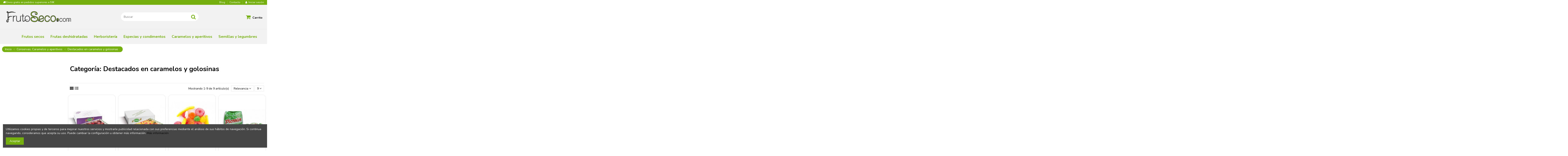

--- FILE ---
content_type: text/html; charset=utf-8
request_url: https://www.frutoseco.com/es/68-destacados-en-caramelos-y-golosinas
body_size: 137762
content:
<!doctype html>
<html lang="es">

<head>
    
        
  <meta charset="utf-8">


  <meta http-equiv="x-ua-compatible" content="ie=edge">



  


  
  



  <title>Destacados en caramelos y golosinas</title>
  
    
  
  
    <link rel="preconnect" href="https://fonts.googleapis.com">
<link rel="preconnect" href="https://fonts.gstatic.com" crossorigin>

  
  <meta name="description" content="">
  <meta name="keywords" content="">
    
      <link rel="canonical" href="https://www.frutoseco.com/es/68-destacados-en-caramelos-y-golosinas">
    

  
          <link rel="alternate" href="https://www.frutoseco.com/es/68-destacados-en-caramelos-y-golosinas" hreflang="es">
            <link rel="alternate" href="https://www.frutoseco.com/es/68-destacados-en-caramelos-y-golosinas" hreflang="x-default">
                <link rel="alternate" href="https://www.frutoseco.com/en/68-destacados-en-caramelos-y-golosinas" hreflang="en-us">
            

  
     <script type="application/ld+json">
 {
   "@context": "https://schema.org",
   "@type": "Organization",
   "name" : "Frutoseco.com",
   "url" : "https://www.frutoseco.com/es/"
       ,"logo": {
       "@type": "ImageObject",
       "url":"https://www.frutoseco.com/img/logo-1735549899.jpg"
     }
    }
</script>

<script type="application/ld+json">
  {
    "@context": "https://schema.org",
    "@type": "WebPage",
    "isPartOf": {
      "@type": "WebSite",
      "url":  "https://www.frutoseco.com/es/",
      "name": "Frutoseco.com"
    },
    "name": "Destacados en caramelos y golosinas",
    "url":  "https://www.frutoseco.com/es/68-destacados-en-caramelos-y-golosinas"
  }
</script>


  <script type="application/ld+json">
    {
      "@context": "https://schema.org",
      "@type": "BreadcrumbList",
      "itemListElement": [
                  {
            "@type": "ListItem",
            "position": 1,
            "name": "Inicio",
            "item": "https://www.frutoseco.com/es/"
          },              {
            "@type": "ListItem",
            "position": 2,
            "name": "Conservas, Caramelos y aperitivos ",
            "item": "https://www.frutoseco.com/es/16-conservas-caramelos-y-aperitivos"
          },              {
            "@type": "ListItem",
            "position": 3,
            "name": "Destacados en caramelos y golosinas",
            "item": "https://www.frutoseco.com/es/68-destacados-en-caramelos-y-golosinas"
          }          ]
    }
  </script>


  

  
    <script type="application/ld+json">
  {
    "@context": "https://schema.org",
    "@type": "ItemList",
    "itemListElement": [
            {
        "@type": "ListItem",
        "position": 1,
        "name": "Golosinas de Frutas del Bosque, fruta italiana natural  Caja de 3kg",
        "url": "https://www.frutoseco.com/es/conservas-caramelos-y-aperitivos/585-golosinas-de-frutas-del-bosque-fruta-italiana-natural-caja-de-3kg.html"
      },          {
        "@type": "ListItem",
        "position": 2,
        "name": "Golosinas de fruta natural, hechas en Italia, caja de 3 kilos.",
        "url": "https://www.frutoseco.com/es/golosinas/108-golosinas-de-fruta-natural-hechas-en-italia-caja-de-3-kilos.html"
      },          {
        "@type": "ListItem",
        "position": 3,
        "name": "Surtido de Golosinas, bolsa  1kg",
        "url": "https://www.frutoseco.com/es/conservas-caramelos-y-aperitivos/418-surtido-de-golosinas-bolsa-1kg.html"
      },          {
        "@type": "ListItem",
        "position": 4,
        "name": "Pictolín Original 1kg",
        "url": "https://www.frutoseco.com/es/conservas-caramelos-y-aperitivos/1177-pictolin-original-1kg.html"
      },          {
        "@type": "ListItem",
        "position": 5,
        "name": "Pictolín Sin Azúcar 1Kg",
        "url": "https://www.frutoseco.com/es/conservas-caramelos-y-aperitivos/1178-pictolin-sin-azucar-1kg.html"
      },          {
        "@type": "ListItem",
        "position": 6,
        "name": "Patatas Fritas a la Sartén Rosa·Bel (40g * 25 bolsas)",
        "url": "https://www.frutoseco.com/es/conservas-caramelos-y-aperitivos/1236-patatas-fritas-a-la-sarten-rosabel-40g-25-bolsas.html"
      },          {
        "@type": "ListItem",
        "position": 7,
        "name": "Arándano Chocolate Negro y Naranja",
        "url": "https://www.frutoseco.com/es/frutas-deshidratadas/1255-arandano-chocolate-negro-y-naranja.html"
      },          {
        "@type": "ListItem",
        "position": 8,
        "name": "Almendra Largueta recubierta de Chocolate Negro",
        "url": "https://www.frutoseco.com/es/frutos-secos/1314-almendra-largueta-recubierta-de-chocolate-negro.html"
      },          {
        "@type": "ListItem",
        "position": 9,
        "name": "Respiral Clásico, bolsa 1 Kg",
        "url": "https://www.frutoseco.com/es/conservas-caramelos-y-aperitivos/1140-respiral-clasico-bolsa-1-kg.html"
      }        ]
  }
</script>


  
    
  



    <meta property="og:title" content="Destacados en caramelos y golosinas"/>
    <meta property="og:url" content="https://www.frutoseco.com/es/68-destacados-en-caramelos-y-golosinas"/>
    <meta property="og:site_name" content="Frutoseco.com"/>
    <meta property="og:description" content="">
    <meta property="og:type" content="website">


          <meta property="og:image" content="https://www.frutoseco.com/img/logo-1735549899.jpg" />
    





      <meta name="viewport" content="initial-scale=1,user-scalable=no,maximum-scale=1,width=device-width">
  




  <link rel="icon" type="image/vnd.microsoft.icon" href="https://www.frutoseco.com/img/favicon.ico?1735549899">
  <link rel="shortcut icon" type="image/x-icon" href="https://www.frutoseco.com/img/favicon.ico?1735549899">
    




    <link rel="stylesheet" href="https://www.frutoseco.com/themes/warehouse/assets/css/theme.css" type="text/css" media="all">
  <link rel="stylesheet" href="https://www.frutoseco.com/themes/warehouse/modules/ps_facetedsearch/views/dist/front.css" type="text/css" media="all">
  <link rel="stylesheet" href="https://www.frutoseco.com/themes/frutoseco/modules/productcomments/views/css/productcomments.css" type="text/css" media="all">
  <link rel="stylesheet" href="https://www.frutoseco.com/modules/iqitcountdown/views/css/front.css" type="text/css" media="all">
  <link rel="stylesheet" href="https://www.frutoseco.com/modules/revsliderprestashop/public/assets/css/rs6.css" type="text/css" media="all">
  <link rel="stylesheet" href="https://www.frutoseco.com/modules/ets_whatsapp/views/css/front.css" type="text/css" media="all">
  <link rel="stylesheet" href="https://www.frutoseco.com/js/jquery/ui/themes/base/minified/jquery-ui.min.css" type="text/css" media="all">
  <link rel="stylesheet" href="https://www.frutoseco.com/js/jquery/ui/themes/base/minified/jquery.ui.theme.min.css" type="text/css" media="all">
  <link rel="stylesheet" href="https://www.frutoseco.com/js/jquery/plugins/fancybox/jquery.fancybox.css" type="text/css" media="all">
  <link rel="stylesheet" href="https://www.frutoseco.com/modules/iqitcookielaw/views/css/front.css" type="text/css" media="all">
  <link rel="stylesheet" href="https://www.frutoseco.com/modules/iqitelementor/views/css/frontend.min.css" type="text/css" media="all">
  <link rel="stylesheet" href="https://www.frutoseco.com/modules/iqitmegamenu/views/css/front.css" type="text/css" media="all">
  <link rel="stylesheet" href="https://www.frutoseco.com/modules/iqitsizecharts/views/css/front.css" type="text/css" media="all">
  <link rel="stylesheet" href="https://www.frutoseco.com/modules/iqitthemeeditor/views/css/custom_s_1.css" type="text/css" media="all">
  <link rel="stylesheet" href="https://www.frutoseco.com/modules/iqitwishlist/views/css/front.css" type="text/css" media="all">
  <link rel="stylesheet" href="https://www.frutoseco.com/modules/iqitextendedproduct/views/css/front.css" type="text/css" media="all">
  <link rel="stylesheet" href="https://www.frutoseco.com/themes/frutoseco/modules/ph_simpleblog/views/css/ph_simpleblog-17.css" type="text/css" media="all">
  <link rel="stylesheet" href="https://www.frutoseco.com/modules/ph_simpleblog/css/custom.css" type="text/css" media="all">
  <link rel="stylesheet" href="https://www.frutoseco.com/modules/iqitsociallogin/views/css/front.css" type="text/css" media="all">
  <link rel="stylesheet" href="https://www.frutoseco.com/modules/iqitcookielaw/views/css/custom_s_1.css" type="text/css" media="all">
  <link rel="stylesheet" href="https://www.frutoseco.com/modules/iqitmegamenu/views/css/iqitmegamenu_s_1.css" type="text/css" media="all">
  <link rel="stylesheet" href="https://www.frutoseco.com/themes/frutoseco/assets/css/font-awesome/css/font-awesome.css" type="text/css" media="all">
  <link rel="stylesheet" href="https://www.frutoseco.com/themes/frutoseco/assets/css/custom.css" type="text/css" media="all">




<link rel="preload" as="font"
      href="https://www.frutoseco.com/themes/warehouse/assets/css/font-awesome/fonts/fontawesome-webfont.woff?v=4.7.0"
      type="font/woff" crossorigin="anonymous">
<link rel="preload" as="font"
      href="https://www.frutoseco.com/themes/warehouse/assets/css/font-awesome/fonts/fontawesome-webfont.woff2?v=4.7.0"
      type="font/woff2" crossorigin="anonymous">


<link  rel="preload stylesheet"  as="style" href="https://www.frutoseco.com/themes/warehouse/assets/css/font-awesome/css/font-awesome-preload.css"
       type="text/css" crossorigin="anonymous">





  

  <script>
        var elementorFrontendConfig = {"isEditMode":"","stretchedSectionContainer":"","instagramToken":"","is_rtl":false,"ajax_csfr_token_url":"https:\/\/www.frutoseco.com\/es\/module\/iqitelementor\/Actions?process=handleCsfrToken&ajax=1"};
        var iqitTheme = {"rm_sticky":"0","rm_breakpoint":0,"op_preloader":"0","cart_style":"side","cart_confirmation":"open","h_layout":"2","f_fixed":"","f_layout":"1","h_absolute":"0","h_sticky":"menu","hw_width":"inherit","mm_content":"desktop","hm_submenu_width":"fullwidth","h_search_type":"full","pl_lazyload":false,"pl_infinity":false,"pl_rollover":false,"pl_crsl_autoplay":false,"pl_slider_ld":4,"pl_slider_d":3,"pl_slider_t":3,"pl_slider_p":2,"pp_thumbs":"bottom","pp_zoom":"modalzoom","pp_image_layout":"carousel","pp_tabs":"accordion","pl_grid_qty":false};
        var iqitcountdown_days = "d.";
        var iqitextendedproduct = {"speed":"70","hook":"modal"};
        var iqitfdc_from = 0;
        var iqitmegamenu = {"sticky":"false","containerSelector":"#wrapper > .container"};
        var iqitwishlist = {"nbProducts":0};
        var prestashop = {"cart":{"products":[],"totals":{"total":{"type":"total","label":"Total","amount":0,"value":"0,00\u00a0\u20ac"},"total_including_tax":{"type":"total","label":"Total (impuestos incl.)","amount":0,"value":"0,00\u00a0\u20ac"},"total_excluding_tax":{"type":"total","label":"Total (impuestos excl.)","amount":0,"value":"0,00\u00a0\u20ac"}},"subtotals":{"products":{"type":"products","label":"Subtotal","amount":0,"value":"0,00\u00a0\u20ac"},"discounts":null,"shipping":{"type":"shipping","label":"Transporte","amount":0,"value":""},"tax":null},"products_count":0,"summary_string":"0 art\u00edculos","vouchers":{"allowed":1,"added":[]},"discounts":[],"minimalPurchase":0,"minimalPurchaseRequired":""},"currency":{"id":1,"name":"Euro","iso_code":"EUR","iso_code_num":"978","sign":"\u20ac"},"customer":{"lastname":null,"firstname":null,"email":null,"birthday":null,"newsletter":null,"newsletter_date_add":null,"optin":null,"website":null,"company":null,"siret":null,"ape":null,"is_logged":false,"gender":{"type":null,"name":null},"addresses":[]},"country":{"id_zone":"2","id_currency":"0","call_prefix":"1","iso_code":"US","active":"0","contains_states":"1","need_identification_number":"0","need_zip_code":"1","zip_code_format":"NNNNN","display_tax_label":"0","name":{"1":"EE.UU.","2":"EE.UU.","3":"EE.UU."},"id":21},"language":{"name":"Espa\u00f1ol (Spanish)","iso_code":"es","locale":"es-ES","language_code":"es","active":"1","is_rtl":"0","date_format_lite":"d\/m\/Y","date_format_full":"d\/m\/Y H:i:s","id":1},"page":{"title":"","canonical":"https:\/\/www.frutoseco.com\/es\/68-destacados-en-caramelos-y-golosinas","meta":{"title":"Destacados en caramelos y golosinas","description":"","keywords":"","robots":"index"},"page_name":"category","body_classes":{"lang-es":true,"lang-rtl":false,"country-US":true,"currency-EUR":true,"layout-left-column":true,"page-category":true,"tax-display-disabled":true,"page-customer-account":false,"category-id-68":true,"category-Destacados en caramelos y golosinas":true,"category-id-parent-16":true,"category-depth-level-3":true},"admin_notifications":[],"password-policy":{"feedbacks":{"0":"Muy d\u00e9bil","1":"D\u00e9bil","2":"Promedio","3":"Fuerte","4":"Muy fuerte","Straight rows of keys are easy to guess":"Una serie seguida de teclas de la misma fila es f\u00e1cil de adivinar","Short keyboard patterns are easy to guess":"Los patrones de teclado cortos son f\u00e1ciles de adivinar","Use a longer keyboard pattern with more turns":"Usa un patr\u00f3n de teclado m\u00e1s largo y con m\u00e1s giros","Repeats like \"aaa\" are easy to guess":"Las repeticiones como \u00abaaa\u00bb son f\u00e1ciles de adivinar","Repeats like \"abcabcabc\" are only slightly harder to guess than \"abc\"":"Las repeticiones como \"abcabcabc\" son solo un poco m\u00e1s dif\u00edciles de adivinar que \"abc\"","Sequences like abc or 6543 are easy to guess":"Las secuencias como \"abc\" o \"6543\" son f\u00e1ciles de adivinar","Recent years are easy to guess":"Los a\u00f1os recientes son f\u00e1ciles de adivinar","Dates are often easy to guess":"Las fechas suelen ser f\u00e1ciles de adivinar","This is a top-10 common password":"Esta es una de las 10 contrase\u00f1as m\u00e1s comunes","This is a top-100 common password":"Esta es una de las 100 contrase\u00f1as m\u00e1s comunes","This is a very common password":"Esta contrase\u00f1a es muy com\u00fan","This is similar to a commonly used password":"Esta contrase\u00f1a es similar a otras contrase\u00f1as muy usadas","A word by itself is easy to guess":"Una palabra que por s\u00ed misma es f\u00e1cil de adivinar","Names and surnames by themselves are easy to guess":"Los nombres y apellidos completos son f\u00e1ciles de adivinar","Common names and surnames are easy to guess":"Los nombres comunes y los apellidos son f\u00e1ciles de adivinar","Use a few words, avoid common phrases":"Usa varias palabras, evita frases comunes","No need for symbols, digits, or uppercase letters":"No se necesitan s\u00edmbolos, d\u00edgitos o letras may\u00fasculas","Avoid repeated words and characters":"Evita repetir palabras y caracteres","Avoid sequences":"Evita secuencias","Avoid recent years":"Evita a\u00f1os recientes","Avoid years that are associated with you":"Evita a\u00f1os que puedan asociarse contigo","Avoid dates and years that are associated with you":"Evita a\u00f1os y fechas que puedan asociarse contigo","Capitalization doesn't help very much":"Las may\u00fasculas no ayudan mucho","All-uppercase is almost as easy to guess as all-lowercase":"Todo en may\u00fasculas es casi tan f\u00e1cil de adivinar como en min\u00fasculas","Reversed words aren't much harder to guess":"Las palabras invertidas no son mucho m\u00e1s dif\u00edciles de adivinar","Predictable substitutions like '@' instead of 'a' don't help very much":"Las sustituciones predecibles como usar \"@\" en lugar de \"a\" no ayudan mucho","Add another word or two. Uncommon words are better.":"A\u00f1ade una o dos palabras m\u00e1s. Es mejor usar palabras poco habituales."}}},"shop":{"name":"Frutoseco.com","logo":"https:\/\/www.frutoseco.com\/img\/logo-1735549899.jpg","stores_icon":"https:\/\/www.frutoseco.com\/img\/logo_stores.png","favicon":"https:\/\/www.frutoseco.com\/img\/favicon.ico"},"core_js_public_path":"\/themes\/","urls":{"base_url":"https:\/\/www.frutoseco.com\/","current_url":"https:\/\/www.frutoseco.com\/es\/68-destacados-en-caramelos-y-golosinas","shop_domain_url":"https:\/\/www.frutoseco.com","img_ps_url":"https:\/\/www.frutoseco.com\/img\/","img_cat_url":"https:\/\/www.frutoseco.com\/img\/c\/","img_lang_url":"https:\/\/www.frutoseco.com\/img\/l\/","img_prod_url":"https:\/\/www.frutoseco.com\/img\/p\/","img_manu_url":"https:\/\/www.frutoseco.com\/img\/m\/","img_sup_url":"https:\/\/www.frutoseco.com\/img\/su\/","img_ship_url":"https:\/\/www.frutoseco.com\/img\/s\/","img_store_url":"https:\/\/www.frutoseco.com\/img\/st\/","img_col_url":"https:\/\/www.frutoseco.com\/img\/co\/","img_url":"https:\/\/www.frutoseco.com\/themes\/warehouse\/assets\/img\/","css_url":"https:\/\/www.frutoseco.com\/themes\/warehouse\/assets\/css\/","js_url":"https:\/\/www.frutoseco.com\/themes\/warehouse\/assets\/js\/","pic_url":"https:\/\/www.frutoseco.com\/upload\/","theme_assets":"https:\/\/www.frutoseco.com\/themes\/warehouse\/assets\/","theme_dir":"https:\/\/www.frutoseco.com\/themes\/frutoseco\/","child_theme_assets":"https:\/\/www.frutoseco.com\/themes\/frutoseco\/assets\/","child_img_url":"https:\/\/www.frutoseco.com\/themes\/frutoseco\/assets\/img\/","child_css_url":"https:\/\/www.frutoseco.com\/themes\/frutoseco\/assets\/css\/","child_js_url":"https:\/\/www.frutoseco.com\/themes\/frutoseco\/assets\/js\/","pages":{"address":"https:\/\/www.frutoseco.com\/es\/direccion","addresses":"https:\/\/www.frutoseco.com\/es\/direcciones","authentication":"https:\/\/www.frutoseco.com\/es\/inicio-sesion","manufacturer":"https:\/\/www.frutoseco.com\/es\/fabricantes","cart":"https:\/\/www.frutoseco.com\/es\/carrito","category":"https:\/\/www.frutoseco.com\/es\/index.php?controller=category","cms":"https:\/\/www.frutoseco.com\/es\/index.php?controller=cms","contact":"https:\/\/www.frutoseco.com\/es\/contactanos","discount":"https:\/\/www.frutoseco.com\/es\/descuento","guest_tracking":"https:\/\/www.frutoseco.com\/es\/seguimiento-cliente-no-registrado","history":"https:\/\/www.frutoseco.com\/es\/historial-compra","identity":"https:\/\/www.frutoseco.com\/es\/datos-personales","index":"https:\/\/www.frutoseco.com\/es\/","my_account":"https:\/\/www.frutoseco.com\/es\/mi-cuenta","order_confirmation":"https:\/\/www.frutoseco.com\/es\/confirmacion-pedido","order_detail":"https:\/\/www.frutoseco.com\/es\/index.php?controller=order-detail","order_follow":"https:\/\/www.frutoseco.com\/es\/seguimiento-pedido","order":"https:\/\/www.frutoseco.com\/es\/pedido","order_return":"https:\/\/www.frutoseco.com\/es\/index.php?controller=order-return","order_slip":"https:\/\/www.frutoseco.com\/es\/albaran","pagenotfound":"https:\/\/www.frutoseco.com\/es\/pagina-no-ecnontrada","password":"https:\/\/www.frutoseco.com\/es\/recuperacion-password","pdf_invoice":"https:\/\/www.frutoseco.com\/es\/index.php?controller=pdf-invoice","pdf_order_return":"https:\/\/www.frutoseco.com\/es\/index.php?controller=pdf-order-return","pdf_order_slip":"https:\/\/www.frutoseco.com\/es\/index.php?controller=pdf-order-slip","prices_drop":"https:\/\/www.frutoseco.com\/es\/bajamos-precios","product":"https:\/\/www.frutoseco.com\/es\/index.php?controller=product","registration":"https:\/\/www.frutoseco.com\/es\/index.php?controller=registration","search":"https:\/\/www.frutoseco.com\/es\/buscar","sitemap":"https:\/\/www.frutoseco.com\/es\/mapa-web","stores":"https:\/\/www.frutoseco.com\/es\/tiendas","supplier":"https:\/\/www.frutoseco.com\/es\/proveedor","new_products":"https:\/\/www.frutoseco.com\/es\/nuevos-productos","brands":"https:\/\/www.frutoseco.com\/es\/fabricantes","register":"https:\/\/www.frutoseco.com\/es\/index.php?controller=registration","order_login":"https:\/\/www.frutoseco.com\/es\/pedido?login=1"},"alternative_langs":{"es":"https:\/\/www.frutoseco.com\/es\/68-destacados-en-caramelos-y-golosinas","en-us":"https:\/\/www.frutoseco.com\/en\/68-destacados-en-caramelos-y-golosinas"},"actions":{"logout":"https:\/\/www.frutoseco.com\/es\/?mylogout="},"no_picture_image":{"bySize":{"small_default":{"url":"https:\/\/www.frutoseco.com\/img\/p\/es-default-small_default.jpg","width":98,"height":127},"cart_default":{"url":"https:\/\/www.frutoseco.com\/img\/p\/es-default-cart_default.jpg","width":125,"height":162},"home_default":{"url":"https:\/\/www.frutoseco.com\/img\/p\/es-default-home_default.jpg","width":236,"height":305},"large_default":{"url":"https:\/\/www.frutoseco.com\/img\/p\/es-default-large_default.jpg","width":381,"height":492},"medium_default":{"url":"https:\/\/www.frutoseco.com\/img\/p\/es-default-medium_default.jpg","width":452,"height":584},"thickbox_default":{"url":"https:\/\/www.frutoseco.com\/img\/p\/es-default-thickbox_default.jpg","width":1100,"height":1422}},"small":{"url":"https:\/\/www.frutoseco.com\/img\/p\/es-default-small_default.jpg","width":98,"height":127},"medium":{"url":"https:\/\/www.frutoseco.com\/img\/p\/es-default-large_default.jpg","width":381,"height":492},"large":{"url":"https:\/\/www.frutoseco.com\/img\/p\/es-default-thickbox_default.jpg","width":1100,"height":1422},"legend":""}},"configuration":{"display_taxes_label":false,"display_prices_tax_incl":true,"is_catalog":false,"show_prices":true,"opt_in":{"partner":true},"quantity_discount":{"type":"discount","label":"Descuento unitario"},"voucher_enabled":1,"return_enabled":0},"field_required":[],"breadcrumb":{"links":[{"title":"Inicio","url":"https:\/\/www.frutoseco.com\/es\/"},{"title":"Conservas, Caramelos y aperitivos ","url":"https:\/\/www.frutoseco.com\/es\/16-conservas-caramelos-y-aperitivos"},{"title":"Destacados en caramelos y golosinas","url":"https:\/\/www.frutoseco.com\/es\/68-destacados-en-caramelos-y-golosinas"}],"count":3},"link":{"protocol_link":"https:\/\/","protocol_content":"https:\/\/"},"time":1770020170,"static_token":"e65077c0560d602c3f04b50ffd76ef65","token":"367c8c2565d26d13aecaa54024df1e5e","debug":false};
        var prestashopFacebookAjaxController = "https:\/\/www.frutoseco.com\/es\/module\/ps_facebook\/Ajax";
        var psemailsubscription_subscription = "https:\/\/www.frutoseco.com\/es\/module\/ps_emailsubscription\/subscription";
      </script>



  <script async src="https://www.googletagmanager.com/gtag/js?id=UA-20081056-2"></script>
<script>
  window.dataLayer = window.dataLayer || [];
  function gtag(){dataLayer.push(arguments);}
  gtag('js', new Date());
  gtag(
    'config',
    'UA-20081056-2',
    {
      'debug_mode':false
                      }
  );
</script>




    
    </head>

<body id="category" class="lang-es country-us currency-eur layout-left-column page-category tax-display-disabled category-id-68 category-destacados-en-caramelos-y-golosinas category-id-parent-16 category-depth-level-3 body-desktop-header-style-w-2">


    




    


<main id="main-page-content"  >
    
            

    <header id="header" class="desktop-header-style-w-2">
        
            
  <div class="header-banner">
    
  </div>




            <nav class="header-nav">
        <div class="container">
    
        <div class="row justify-content-between">
            <div class="col col-auto col-md left-nav">
               
               <i class="fa fa-truck"></i> Envio gratis en pedidos superiores a 59€
            </div>
            <div class="col col-auto center-nav text-center">
                
             </div>
            <div class="col col-auto col-md right-nav text-right">
                            <div class="block-iqitlinksmanager block-iqitlinksmanager-4 block-links-inline d-inline-block">
            <ul>
                                                            <li>
                            <a
                                    href="/blog"
                                                                                                    >
                                Blog
                            </a>
                        </li>
                                                                                <li>
                            <a
                                    href="/es/contactanos"
                                                                                                    >
                                Contacto
                            </a>
                        </li>
                                                </ul>
        </div>
    
                
                                    <div id="header-user-btn" class="block-iqitlinksmanager block-iqitlinksmanager-99 block-links-inline d-inline-block">
            <a href="https://www.frutoseco.com/es/inicio-sesion?back=https%3A%2F%2Fwww.frutoseco.com%2Fes%2F68-destacados-en-caramelos-y-golosinas"
           title="Acceda a su cuenta de cliente"
           rel="nofollow" class="header-btn header-user-btn">
            <i class="fa fa-user fa-fw icon" aria-hidden="true"></i>
            <span class="title">Iniciar sesión</span>
        </a>
    </div>









                                
             </div>
        </div>

                        </div>
            </nav>
        



<div id="desktop-header" class="desktop-header-style-2">
    
            
<div class="header-top">
    <div id="desktop-header-container" class="container">
        <div class="row align-items-center">
                            <div class="col col-auto col-header-left">
                    <div id="desktop_logo">
                        
  <a href="https://www.frutoseco.com/es/">
    <img class="logo img-fluid"
         src="https://www.frutoseco.com/img/logo-1735549899.jpg"
                  alt="Frutoseco.com"
         width="348"
         height="86"
    >
  </a>

                    </div>
                    
                </div>
                <div class="col col-header-center">
                                        <!-- Block search module TOP -->

<!-- Block search module TOP -->
<div id="search_widget" class="search-widget" data-search-controller-url="https://www.frutoseco.com/es/module/iqitsearch/searchiqit">
    <form method="get" action="https://www.frutoseco.com/es/module/iqitsearch/searchiqit">
        <div class="input-group">
            <input type="text" name="s" value="" data-all-text="Mostrar todos los resultados"
                   data-blog-text="Entrada de blog"
                   data-product-text="Producto"
                   data-brands-text="Marca"
                   autocomplete="off" autocorrect="off" autocapitalize="off" spellcheck="false"
                   placeholder="Buscar" class="form-control form-search-control" />
            <button type="submit" class="search-btn">
                <i class="fa fa-search"></i>
            </button>
        </div>
    </form>
</div>
<!-- /Block search module TOP -->

<!-- /Block search module TOP -->


                    
                </div>
                        <div class="col col-auto col-header-right">
                <div class="row no-gutters justify-content-end">
                    

                                            
                                                    <div id="ps-shoppingcart-wrapper" class="col col-auto">
    <div id="ps-shoppingcart"
         class="header-btn-w header-cart-btn-w ps-shoppingcart side-cart">
         <div id="blockcart" class="blockcart cart-preview"
         data-refresh-url="//www.frutoseco.com/es/module/ps_shoppingcart/ajax">
        <a id="cart-toogle" class="cart-toogle header-btn header-cart-btn" data-toggle="dropdown" data-display="static">
            <i class="fa fa-shopping-cart fa-fw icon" aria-hidden="true"><span class="cart-products-count-btn  d-none">0</span></i>
            <span class="info-wrapper">
            <span class="title">Carrito</span>
            <span class="cart-toggle-details">
            <span class="text-faded cart-separator"> / </span>
                            Vacío
                        </span>
            </span>
        </a>
        <div id="_desktop_blockcart-content" class="dropdown-menu-custom dropdown-menu">
    <div id="blockcart-content" class="blockcart-content" >
        <div class="cart-title">
            <span class="modal-title">Carrito</span>
            <button type="button" id="js-cart-close" class="close">
                <span>×</span>
            </button>
            <hr>
        </div>
                    <span class="no-items">No hay más artículos en su carrito</span>
            </div>
</div> </div>




    </div>
</div>
                                                
                                    </div>
                
            </div>
            <div class="col-12">
                <div class="row">
                    
                </div>
            </div>
        </div>
    </div>
</div>
<div class="container iqit-megamenu-container"><div id="iqitmegamenu-wrapper" class="iqitmegamenu-wrapper iqitmegamenu-all">
	<div class="container container-iqitmegamenu">
		<div id="iqitmegamenu-horizontal" class="iqitmegamenu  clearfix" role="navigation">

						
			<nav id="cbp-hrmenu" class="cbp-hrmenu cbp-horizontal cbp-hrsub-narrow">
				<ul>
											<li id="cbp-hrmenu-tab-4"
							class="cbp-hrmenu-tab cbp-hrmenu-tab-4 ">
							<a href="https://www.frutoseco.com/es/3-frutos-secos" class="nav-link" 
										>
										

										<span class="cbp-tab-title">
											Frutos secos</span>
																			</a>
																</li>
												<li id="cbp-hrmenu-tab-5"
							class="cbp-hrmenu-tab cbp-hrmenu-tab-5 ">
							<a href="https://www.frutoseco.com/es/12-frutas-deshidratadas" class="nav-link" 
										>
										

										<span class="cbp-tab-title">
											Frutas deshidratadas</span>
																			</a>
																</li>
												<li id="cbp-hrmenu-tab-6"
							class="cbp-hrmenu-tab cbp-hrmenu-tab-6 ">
							<a href="https://www.frutoseco.com/es/15-herboristeria-online" class="nav-link" 
										>
										

										<span class="cbp-tab-title">
											Herboristería</span>
																			</a>
																</li>
												<li id="cbp-hrmenu-tab-7"
							class="cbp-hrmenu-tab cbp-hrmenu-tab-7 ">
							<a href="https://www.frutoseco.com/es/14-especias" class="nav-link" 
										>
										

										<span class="cbp-tab-title">
											Especias y condimentos</span>
																			</a>
																</li>
												<li id="cbp-hrmenu-tab-8"
							class="cbp-hrmenu-tab cbp-hrmenu-tab-8 ">
							<a href="https://www.frutoseco.com/es/16-conservas-caramelos-y-aperitivos" class="nav-link" 
										>
										

										<span class="cbp-tab-title">
											Caramelos y aperitivos</span>
																			</a>
																</li>
												<li id="cbp-hrmenu-tab-9"
							class="cbp-hrmenu-tab cbp-hrmenu-tab-9 ">
							<a href="https://www.frutoseco.com/es/13-semillas-legumbres" class="nav-link" 
										>
										

										<span class="cbp-tab-title">
											Semillas y legumbres</span>
																			</a>
																</li>
											</ul>
				</nav>
			</div>
		</div>
		<div id="sticky-cart-wrapper"></div>
	</div>

		<div id="_desktop_iqitmegamenu-mobile">
		<div id="iqitmegamenu-mobile"
			class="mobile-menu js-mobile-menu  h-100  d-flex flex-column">

			<div class="mm-panel__header  mobile-menu__header-wrapper px-2 py-2">
				<div class="mobile-menu__header js-mobile-menu__header">

					<button type="button" class="mobile-menu__back-btn js-mobile-menu__back-btn btn">
						<span aria-hidden="true" class="fa fa-angle-left  align-middle mr-4"></span>
						<span class="mobile-menu__title js-mobile-menu__title paragraph-p1 align-middle"></span>
					</button>
					
				</div>
				<button type="button" class="btn btn-icon mobile-menu__close js-mobile-menu__close" aria-label="Close"
					data-toggle="dropdown">
					<span aria-hidden="true" class="fa fa-times"></span>
				</button>
			</div>

			<div class="position-relative mobile-menu__content flex-grow-1 mx-c16 my-c24 ">
				<ul
					class="position-absolute h-100  w-100  m-0 mm-panel__scroller mobile-menu__scroller px-4 py-4">
					<li class="mobile-menu__above-content"></li>
						
		
																	<li
										class="d-flex align-items-center mobile-menu__tab mobile-menu__tab--id-4  js-mobile-menu__tab">
										<a class="flex-fill mobile-menu__link 
												
											 
																				" href="https://www.frutoseco.com/es/3-frutos-secos"  >
																						
											
											<span class="js-mobile-menu__tab-title">Frutos secos</span>

																					</a>
										
										
																														</li>
																	<li
										class="d-flex align-items-center mobile-menu__tab mobile-menu__tab--id-5  js-mobile-menu__tab">
										<a class="flex-fill mobile-menu__link 
												
											 
																				" href="https://www.frutoseco.com/es/12-frutas-deshidratadas"  >
																						
											
											<span class="js-mobile-menu__tab-title">Frutas deshidratadas</span>

																					</a>
										
										
																														</li>
																	<li
										class="d-flex align-items-center mobile-menu__tab mobile-menu__tab--id-6  js-mobile-menu__tab">
										<a class="flex-fill mobile-menu__link 
												
											 
																				" href="https://www.frutoseco.com/es/15-herboristeria-online"  >
																						
											
											<span class="js-mobile-menu__tab-title">Herboristería</span>

																					</a>
										
										
																														</li>
																	<li
										class="d-flex align-items-center mobile-menu__tab mobile-menu__tab--id-7  js-mobile-menu__tab">
										<a class="flex-fill mobile-menu__link 
												
											 
																				" href="https://www.frutoseco.com/es/14-especias"  >
																						
											
											<span class="js-mobile-menu__tab-title">Especias y condimentos</span>

																					</a>
										
										
																														</li>
																	<li
										class="d-flex align-items-center mobile-menu__tab mobile-menu__tab--id-8  js-mobile-menu__tab">
										<a class="flex-fill mobile-menu__link 
												
											 
																				" href="https://www.frutoseco.com/es/16-conservas-caramelos-y-aperitivos"  >
																						
											
											<span class="js-mobile-menu__tab-title">Caramelos y aperitivos</span>

																					</a>
										
										
																														</li>
																	<li
										class="d-flex align-items-center mobile-menu__tab mobile-menu__tab--id-9  js-mobile-menu__tab">
										<a class="flex-fill mobile-menu__link 
												
											 
																				" href="https://www.frutoseco.com/es/13-semillas-legumbres"  >
																						
											
											<span class="js-mobile-menu__tab-title">Semillas y legumbres</span>

																					</a>
										
										
																														</li>
																		<li class="mobile-menu__below-content"> </li>
				</ul>
			</div>

			<div class="js-top-menu-bottom mobile-menu__footer justify-content-between px-4 py-4">
				

			<div class="d-flex align-items-start mobile-menu__language-currency js-mobile-menu__language-currency">

			
									


<div class="mobile-menu__language-selector d-inline-block mr-4">
    Español
    <div class="mobile-menu__language-currency-dropdown">
        <ul>
                                                   
                <li class="my-3">
                    <a href="https://www.frutoseco.com/en/68-destacados-en-caramelos-y-golosinas" rel="alternate" class="text-reset"
                        hreflang="en">
                            English
                    </a>
                </li>
                                    </ul>
    </div>
</div>							

			
									

<div class="mobile-menu__currency-selector d-inline-block">
    EUR     €    <div class="mobile-menu__language-currency-dropdown">
        <ul>
                                                </ul>
    </div>
</div>							

			</div>


			<div class="mobile-menu__user">
			<a href="https://www.frutoseco.com/es/mi-cuenta" class="text-reset"><i class="fa fa-user" aria-hidden="true"></i>
				
									Iniciar sesión
								
			</a>
			</div>


			</div>
		</div>
	</div></div>


    </div>



    <div id="mobile-header" class="mobile-header-style-2">
                    <div id="mobile-header-sticky">
    <div class="container">
        <div class="mobile-main-bar">
            <div class="row no-gutters align-items-center row-mobile-header">
                <div class="col col-mobile-logo">
                    
  <a href="https://www.frutoseco.com/es/">
    <img class="logo img-fluid"
         src="https://www.frutoseco.com/img/logo-1735549899.jpg"
                  alt="Frutoseco.com"
         width="348"
         height="86"
    >
  </a>

                </div>
                <div id="mobile-btn-search" class="col col-auto col-mobile-btn col-mobile-btn-search">
                    <a  class="m-nav-btn" data-toggle="dropdown" data-display="static"><i class="fa fa-search" aria-hidden="true"></i>
                        <span>Buscar</span></a>
                    <div id="search-widget-mobile" class="dropdown-content dropdown-menu dropdown-mobile search-widget">
                        
                                                    
<!-- Block search module TOP -->
<form method="get" action="https://www.frutoseco.com/es/module/iqitsearch/searchiqit">
    <div class="input-group">
        <input type="text" name="s" value=""
               placeholder="Buscar"
               data-all-text="Mostrar todos los resultados"
               data-blog-text="Entrada de blog"
               data-product-text="Producto"
               data-brands-text="Marca"
               autocomplete="off" autocorrect="off" autocapitalize="off" spellcheck="false"
               class="form-control form-search-control">
        <button type="submit" class="search-btn">
            <i class="fa fa-search"></i>
        </button>
    </div>
</form>
<!-- /Block search module TOP -->

                                                
                    </div>
                </div>
                <div class="col col-auto col-mobile-btn col-mobile-btn-account">
                    <a href="https://www.frutoseco.com/es/mi-cuenta" class="m-nav-btn"><i class="fa fa-user" aria-hidden="true"></i>
                        <span>     
                                                            Iniciar sesión
                                                        </span></a>
                </div>
                
                                <div
                     class="col col-auto col-mobile-btn col-mobile-btn-cart ps-shoppingcart side-cart">
                    <div id="mobile-cart-wrapper">
                        <a id="mobile-cart-toogle" class="m-nav-btn" data-display="static" data-toggle="dropdown"><i class="fa fa-shopping-bag mobile-bag-icon" aria-hidden="true"><span id="mobile-cart-products-count" class="cart-products-count cart-products-count-btn">
                                    
                                                                            0
                                                                        
                                </span></i>
                            <span>Carrito</span></a>
                        <div id="_mobile_blockcart-content" class="dropdown-menu-custom dropdown-menu"></div>
                    </div>
                </div>
                                <div class="col col-auto col-mobile-btn col-mobile-btn-menu col-mobile-menu-push">
                    <a class="m-nav-btn js-m-nav-btn-menu" data-toggle="dropdown" data-display="static"><i class="fa fa-bars" aria-hidden="true"></i>
                        <span>Menú</span></a>
                    <div id="mobile_menu_click_overlay"></div>
                    <div id="_mobile_iqitmegamenu-mobile" class="dropdown-menu-custom dropdown-menu"></div>
                </div>
            </div>
        </div>
    </div>
</div>            </div>



        
    </header>
    

    <section id="wrapper">
        
        
        
            
<div class="container">
<nav data-depth="3" class="breadcrumb">
                <div class="row align-items-center">
                <div class="col_">
                    <ol>
                        
                            


                                 
                                                                            <li>
                                            <a href="https://www.frutoseco.com/es/"><span>Inicio</span></a>
                                        </li>
                                                                    

                            


                                 
                                                                            <li>
                                            <a href="https://www.frutoseco.com/es/16-conservas-caramelos-y-aperitivos"><span>Conservas, Caramelos y aperitivos </span></a>
                                        </li>
                                                                    

                            


                                 
                                                                            <li>
                                            <span>Destacados en caramelos y golosinas</span>
                                        </li>
                                                                    

                                                    
                    </ol>
                </div>
                <div class="col col-auto"> </div>
            </div>
            </nav>

</div>            

        <div id="inner-wrapper" class="container">
            
            
                
   <aside id="notifications">
        
        
        
      
  </aside>
              

            
                <div class="row">
            

                
 <div id="content-wrapper"
         class="js-content-wrapper left-column col-12 col-md-9 ">
        
        
    <section id="main">
        
            <h1 id="js-product-list-header" class="h1 page-title"><span>Categoría: Destacados en caramelos y golosinas</span></h1>
        

        

        <section id="products">
                            
                    <div id="">
                        
<div id="js-active-search-filters" class="hide">
    </div>
                    </div>
                
                <div id="">
                    
                        <div id="js-product-list-top" class="products-selection">
    <div class="row align-items-center justify-content-between small-gutters">
                                    <div class="col col-auto facated-toggler hidden-md-up">
                    <div class="filter-button">
                        <button id="search_filter_toggler" class="btn btn-secondary js-search-toggler">
                            <i class="fa fa-filter" aria-hidden="true"></i> Filtrar
                        </button>
                    </div>
                </div>
                    
                                                                                                        
        



                <div class="col view-switcher">
            <a href="https://www.frutoseco.com/es/68-destacados-en-caramelos-y-golosinas?order=product.position.asc&productListView=grid" class="current js-search-link hidden-sm-down" data-button-action="change-list-view" data-view="grid"  rel="nofollow"><i class="fa fa-th" aria-hidden="true"></i></a>
            <a href="https://www.frutoseco.com/es/68-destacados-en-caramelos-y-golosinas?order=product.position.asc&productListView=list" class=" js-search-link hidden-sm-down" data-button-action="change-list-view" data-view="list"  rel="nofollow"><i class="fa fa-th-list" aria-hidden="true"></i></a>
        </div>
            
                    <div class="col col-auto">
            <span class="showing hidden-sm-down">
            Mostrando 1-9 de 9 artículo(s)
            </span>
                
                    
<div class="products-sort-nb-dropdown products-sort-order dropdown">
    <a class="select-title expand-more form-control" rel="nofollow" data-toggle="dropdown" data-display="static" aria-haspopup="true" aria-expanded="false" aria-label="Selector Ordenar por">
       <span class="select-title-name"> Relevancia</span>
        <i class="fa fa-angle-down" aria-hidden="true"></i>
    </a>
    <div class="dropdown-menu">
                                <a
                    rel="nofollow"
                    href="https://www.frutoseco.com/es/68-destacados-en-caramelos-y-golosinas?order=product.sales.desc"
                    class="select-list dropdown-item js-search-link"
            >
                Ventas en orden decreciente
            </a>
                                                            <a
                    rel="nofollow"
                    href="https://www.frutoseco.com/es/68-destacados-en-caramelos-y-golosinas?order=product.position.asc"
                    class="select-list dropdown-item current js-search-link"
            >
                Relevancia
            </a>
                                <a
                    rel="nofollow"
                    href="https://www.frutoseco.com/es/68-destacados-en-caramelos-y-golosinas?order=product.name.asc"
                    class="select-list dropdown-item js-search-link"
            >
                Nombre, A a Z
            </a>
                                <a
                    rel="nofollow"
                    href="https://www.frutoseco.com/es/68-destacados-en-caramelos-y-golosinas?order=product.name.desc"
                    class="select-list dropdown-item js-search-link"
            >
                Nombre, Z a A
            </a>
                                <a
                    rel="nofollow"
                    href="https://www.frutoseco.com/es/68-destacados-en-caramelos-y-golosinas?order=product.price.asc"
                    class="select-list dropdown-item js-search-link"
            >
                Precio: de más bajo a más alto
            </a>
                                <a
                    rel="nofollow"
                    href="https://www.frutoseco.com/es/68-destacados-en-caramelos-y-golosinas?order=product.price.desc"
                    class="select-list dropdown-item js-search-link"
            >
                Precio, de más alto a más bajo
            </a>
                                <a
                    rel="nofollow"
                    href="https://www.frutoseco.com/es/68-destacados-en-caramelos-y-golosinas?order=product.reference.asc"
                    class="select-list dropdown-item js-search-link"
            >
                Reference, A to Z
            </a>
                                <a
                    rel="nofollow"
                    href="https://www.frutoseco.com/es/68-destacados-en-caramelos-y-golosinas?order=product.reference.desc"
                    class="select-list dropdown-item js-search-link"
            >
                Reference, Z to A
            </a>
            </div>
</div>



<div class="products-sort-nb-dropdown products-nb-per-page dropdown">
    <a class="select-title expand-more form-control" rel="nofollow" data-toggle="dropdown" data-display="static" aria-haspopup="true" aria-expanded="false">
        9
        <i class="fa fa-angle-down" aria-hidden="true"></i>
    </a>
        <div class="dropdown-menu">
        <a
                rel="nofollow"
                href=" https://www.frutoseco.com/es/68-destacados-en-caramelos-y-golosinas?resultsPerPage=12"
                class="select-list dropdown-item js-search-link"
        >
            12
        </a>
        <a
                rel="nofollow"
                href=" https://www.frutoseco.com/es/68-destacados-en-caramelos-y-golosinas?resultsPerPage=24"
                class="select-list dropdown-item js-search-link"
        >
            24
        </a>
        <a
                rel="nofollow"
                href=" https://www.frutoseco.com/es/68-destacados-en-caramelos-y-golosinas?resultsPerPage=36"
                class="select-list dropdown-item js-search-link"
        >
            36
        </a>

        <a
                rel="nofollow"
                href=" https://www.frutoseco.com/es/68-destacados-en-caramelos-y-golosinas?resultsPerPage=99999"
                class="select-list dropdown-item js-search-link"
        >
            Show all
        </a>
     </div>
</div>

                
            </div>
            </div>
</div>

                    
                </div>

                
                                                       
                <div id="">
                    
                        <div id="facets-loader-icon"><i class="fa fa-circle-o-notch fa-spin"></i></div>
                        <div id="js-product-list">
    <div class="products row products-grid">
                    
                                    
    <div class="js-product-miniature-wrapper js-product-miniature-wrapper-585         col-6 col-md-4 col-lg-4 col-xl-3     ">
        <article
                class="product-miniature product-miniature-default product-miniature-grid product-miniature-layout-1 js-product-miniature"
                data-id-product="585"
                data-id-product-attribute="0"

        >

                    
    
    <div class="thumbnail-container">
        <a href="https://www.frutoseco.com/es/conservas-caramelos-y-aperitivos/585-golosinas-de-frutas-del-bosque-fruta-italiana-natural-caja-de-3kg.html" class="thumbnail product-thumbnail">

                            <picture>
                                                <img
                                                    src="https://www.frutoseco.com/1035-home_default/golosinas-de-frutas-del-bosque-fruta-italiana-natural-caja-de-3kg.jpg"
                                                alt="Golosinas de Frutas del Bosque, fruta italiana natural  Caja de 3kg"
                        data-full-size-image-url="https://www.frutoseco.com/1035-thickbox_default/golosinas-de-frutas-del-bosque-fruta-italiana-natural-caja-de-3kg.jpg"
                        width="236"
                        height="305"
                        class="img-fluid  product-thumbnail-first  loaded"
                >
                </picture>
                                                                
        </a>

        
            <ul class="product-flags js-product-flags">
                            </ul>
        

                
            <div class="product-functional-buttons product-functional-buttons-bottom">
                <div class="product-functional-buttons-links">
                    <a href="#" class="btn-iqitwishlist-add js-iqitwishlist-add"  data-id-product="585" data-id-product-attribute="0" data-token="e65077c0560d602c3f04b50ffd76ef65"
   data-url="//www.frutoseco.com/es/module/iqitwishlist/actions" data-toggle="tooltip" title="Add to wishlist">
    <i class="fa fa-heart-o not-added" aria-hidden="true"></i> <i class="fa fa-heart added" aria-hidden="true"></i>
</a>

                    
                        <a class="js-quick-view-iqit" href="#" data-link-action="quickview" data-toggle="tooltip"
                           title="Vista rápida">
                            <i class="fa fa-eye" aria-hidden="true"></i></a>
                    
                </div>
            </div>
        
        
                
            <div class="product-availability d-block">
                
            </div>
        
        
    </div>





<div class="product-description">
    
        



  <div id="product-list-reviews-585" class="iqitreviews-simple product-list-reviews" >


  <span class="iqitreviews-rating">
        
                  <i class="fa fa-star iqit-review-star"></i>
                              <i class="fa fa-star iqit-review-star"></i>
                              <i class="fa fa-star iqit-review-star"></i>
                              <i class="fa fa-star iqit-review-star"></i>
                                      <i class="fa fa-star-o iqit-review-star"></i>
                  </span>
  <span class="iqitreviews-nb">1</span>
  </div>

    

    
                    <div class="product-price-and-shipping">
                
                <a href="https://www.frutoseco.com/es/conservas-caramelos-y-aperitivos/585-golosinas-de-frutas-del-bosque-fruta-italiana-natural-caja-de-3kg.html"> <span  class="product-price" content="17.23" aria-label="Precio">
                                                                            17,23 €
                                            </span></a>
                                
                
                
            </div>
            

    
        <h2 class="h3 product-title">
            <a href="https://www.frutoseco.com/es/conservas-caramelos-y-aperitivos/585-golosinas-de-frutas-del-bosque-fruta-italiana-natural-caja-de-3kg.html">Golosinas de Frutas del Bosque, fruta italiana natural  Caja de 3kg</a>
        </h2>
    

    <p class="description_short_200">
          Golosinas de Frutas del Bosque,...
    </p>

    
         <div class="product-add-cart js-product-add-cart-585-0" >

       
      <form action="https://www.frutoseco.com/es/carrito" method="post">

         <input type="hidden" name="id_product" value="585">

        
             <input type="hidden" name="token" value="e65077c0560d602c3f04b50ffd76ef65">
             <input type="hidden" name="id_product_attribute" value="0">
         <div class="input-group-add-cart">
             <input
                     type="number"
                     name="qty"
                     value="1"
                     class="form-control input-qty"
                     min="1"
                                  >

             <button
                     class="btn btn-product-list add-to-cart"
                     data-button-action="add-to-cart"
                     type="submit"
                                  > Añadir al carrito
             </button>
         </div>
     </form>
 </div>    

    
        
    

</div>
        
        
        

            
        </article>
    </div>

                            
                    
                                    
    <div class="js-product-miniature-wrapper js-product-miniature-wrapper-108         col-6 col-md-4 col-lg-4 col-xl-3     ">
        <article
                class="product-miniature product-miniature-default product-miniature-grid product-miniature-layout-1 js-product-miniature"
                data-id-product="108"
                data-id-product-attribute="0"

        >

                    
    
    <div class="thumbnail-container">
        <a href="https://www.frutoseco.com/es/golosinas/108-golosinas-de-fruta-natural-hechas-en-italia-caja-de-3-kilos.html" class="thumbnail product-thumbnail">

                            <picture>
                                                <img
                                                    src="https://www.frutoseco.com/275-home_default/golosinas-de-fruta-natural-hechas-en-italia-caja-de-3-kilos.jpg"
                                                alt="Golosinas de fruta natural, hechas en Italia, caja de 3 kilos."
                        data-full-size-image-url="https://www.frutoseco.com/275-thickbox_default/golosinas-de-fruta-natural-hechas-en-italia-caja-de-3-kilos.jpg"
                        width="236"
                        height="305"
                        class="img-fluid  product-thumbnail-first  loaded"
                >
                </picture>
                                                                
        </a>

        
            <ul class="product-flags js-product-flags">
                            </ul>
        

                
            <div class="product-functional-buttons product-functional-buttons-bottom">
                <div class="product-functional-buttons-links">
                    <a href="#" class="btn-iqitwishlist-add js-iqitwishlist-add"  data-id-product="108" data-id-product-attribute="0" data-token="e65077c0560d602c3f04b50ffd76ef65"
   data-url="//www.frutoseco.com/es/module/iqitwishlist/actions" data-toggle="tooltip" title="Add to wishlist">
    <i class="fa fa-heart-o not-added" aria-hidden="true"></i> <i class="fa fa-heart added" aria-hidden="true"></i>
</a>

                    
                        <a class="js-quick-view-iqit" href="#" data-link-action="quickview" data-toggle="tooltip"
                           title="Vista rápida">
                            <i class="fa fa-eye" aria-hidden="true"></i></a>
                    
                </div>
            </div>
        
        
                
            <div class="product-availability d-block">
                
            </div>
        
        
    </div>





<div class="product-description">
    
        



  <div id="product-list-reviews-108" class="iqitreviews-simple product-list-reviews" >


  <span class="iqitreviews-rating">
        
                  <i class="fa fa-star iqit-review-star"></i>
                              <i class="fa fa-star iqit-review-star"></i>
                              <i class="fa fa-star iqit-review-star"></i>
                              <i class="fa fa-star iqit-review-star"></i>
                                      <i class="fa fa-star-half-o iqit-review-star"></i>
                        </span>
  <span class="iqitreviews-nb">2</span>
  </div>

    

    
                    <div class="product-price-and-shipping">
                
                <a href="https://www.frutoseco.com/es/golosinas/108-golosinas-de-fruta-natural-hechas-en-italia-caja-de-3-kilos.html"> <span  class="product-price" content="17.23" aria-label="Precio">
                                                                            17,23 €
                                            </span></a>
                                
                
                
            </div>
            

    
        <h2 class="h3 product-title">
            <a href="https://www.frutoseco.com/es/golosinas/108-golosinas-de-fruta-natural-hechas-en-italia-caja-de-3-kilos.html">Golosinas de fruta natural, hechas en Italia, caja de 3 kilos.</a>
        </h2>
    

    <p class="description_short_200">
         El kg sale a 6,31 € 
  
  Golosinas...
    </p>

    
         <div class="product-add-cart js-product-add-cart-108-0" >

       
      <form action="https://www.frutoseco.com/es/carrito" method="post">

         <input type="hidden" name="id_product" value="108">

        
             <input type="hidden" name="token" value="e65077c0560d602c3f04b50ffd76ef65">
             <input type="hidden" name="id_product_attribute" value="0">
         <div class="input-group-add-cart">
             <input
                     type="number"
                     name="qty"
                     value="1"
                     class="form-control input-qty"
                     min="1"
                                  >

             <button
                     class="btn btn-product-list add-to-cart"
                     data-button-action="add-to-cart"
                     type="submit"
                                  > Añadir al carrito
             </button>
         </div>
     </form>
 </div>    

    
        
    

</div>
        
        
        

            
        </article>
    </div>

                            
                    
                                    
    <div class="js-product-miniature-wrapper js-product-miniature-wrapper-418         col-6 col-md-4 col-lg-4 col-xl-3     ">
        <article
                class="product-miniature product-miniature-default product-miniature-grid product-miniature-layout-1 js-product-miniature"
                data-id-product="418"
                data-id-product-attribute="0"

        >

                    
    
    <div class="thumbnail-container">
        <a href="https://www.frutoseco.com/es/conservas-caramelos-y-aperitivos/418-surtido-de-golosinas-bolsa-1kg.html" class="thumbnail product-thumbnail">

                            <picture>
                                                <img
                                                    src="https://www.frutoseco.com/763-home_default/surtido-de-golosinas-bolsa-1kg.jpg"
                                                alt="Surtido de Golosinas, bolsa de 1kg"
                        data-full-size-image-url="https://www.frutoseco.com/763-thickbox_default/surtido-de-golosinas-bolsa-1kg.jpg"
                        width="236"
                        height="305"
                        class="img-fluid  product-thumbnail-first  loaded"
                >
                </picture>
                                                                
        </a>

        
            <ul class="product-flags js-product-flags">
                            </ul>
        

                
            <div class="product-functional-buttons product-functional-buttons-bottom">
                <div class="product-functional-buttons-links">
                    <a href="#" class="btn-iqitwishlist-add js-iqitwishlist-add"  data-id-product="418" data-id-product-attribute="0" data-token="e65077c0560d602c3f04b50ffd76ef65"
   data-url="//www.frutoseco.com/es/module/iqitwishlist/actions" data-toggle="tooltip" title="Add to wishlist">
    <i class="fa fa-heart-o not-added" aria-hidden="true"></i> <i class="fa fa-heart added" aria-hidden="true"></i>
</a>

                    
                        <a class="js-quick-view-iqit" href="#" data-link-action="quickview" data-toggle="tooltip"
                           title="Vista rápida">
                            <i class="fa fa-eye" aria-hidden="true"></i></a>
                    
                </div>
            </div>
        
        
                
            <div class="product-availability d-block">
                
            </div>
        
        
    </div>





<div class="product-description">
    
        



  <div id="product-list-reviews-418" class="iqitreviews-simple product-list-reviews" >


  <span class="iqitreviews-rating">
        
                  <i class="fa fa-star iqit-review-star"></i>
                              <i class="fa fa-star iqit-review-star"></i>
                              <i class="fa fa-star iqit-review-star"></i>
                              <i class="fa fa-star iqit-review-star"></i>
                                      <i class="fa fa-star-o iqit-review-star"></i>
                  </span>
  <span class="iqitreviews-nb">1</span>
  </div>

    

    
                    <div class="product-price-and-shipping">
                
                <a href="https://www.frutoseco.com/es/conservas-caramelos-y-aperitivos/418-surtido-de-golosinas-bolsa-1kg.html"> <span  class="product-price" content="4.95" aria-label="Precio">
                                                                            4,95 €
                                            </span></a>
                                
                
                
            </div>
            

    
        <h2 class="h3 product-title">
            <a href="https://www.frutoseco.com/es/conservas-caramelos-y-aperitivos/418-surtido-de-golosinas-bolsa-1kg.html">Surtido de Golosinas, bolsa  1kg</a>
        </h2>
    

    <p class="description_short_200">
          Surtido de Golosinas,   bolsa de...
    </p>

    
         <div class="product-add-cart js-product-add-cart-418-0" >

       
      <form action="https://www.frutoseco.com/es/carrito" method="post">

         <input type="hidden" name="id_product" value="418">

        
             <input type="hidden" name="token" value="e65077c0560d602c3f04b50ffd76ef65">
             <input type="hidden" name="id_product_attribute" value="0">
         <div class="input-group-add-cart">
             <input
                     type="number"
                     name="qty"
                     value="1"
                     class="form-control input-qty"
                     min="1"
                                  >

             <button
                     class="btn btn-product-list add-to-cart"
                     data-button-action="add-to-cart"
                     type="submit"
                                  > Añadir al carrito
             </button>
         </div>
     </form>
 </div>    

    
        
    

</div>
        
        
        

            
        </article>
    </div>

                            
                    
                                    
    <div class="js-product-miniature-wrapper js-product-miniature-wrapper-1177         col-6 col-md-4 col-lg-4 col-xl-3     ">
        <article
                class="product-miniature product-miniature-default product-miniature-grid product-miniature-layout-1 js-product-miniature"
                data-id-product="1177"
                data-id-product-attribute="0"

        >

                    
    
    <div class="thumbnail-container">
        <a href="https://www.frutoseco.com/es/conservas-caramelos-y-aperitivos/1177-pictolin-original-1kg.html" class="thumbnail product-thumbnail">

                            <picture>
                                                <img
                                                    src="https://www.frutoseco.com/1976-home_default/pictolin-original-1kg.jpg"
                                                alt="Pictolín Original 1kg"
                        data-full-size-image-url="https://www.frutoseco.com/1976-thickbox_default/pictolin-original-1kg.jpg"
                        width="236"
                        height="305"
                        class="img-fluid  product-thumbnail-first  loaded"
                >
                </picture>
                                                                
        </a>

        
            <ul class="product-flags js-product-flags">
                            </ul>
        

                
            <div class="product-functional-buttons product-functional-buttons-bottom">
                <div class="product-functional-buttons-links">
                    <a href="#" class="btn-iqitwishlist-add js-iqitwishlist-add"  data-id-product="1177" data-id-product-attribute="0" data-token="e65077c0560d602c3f04b50ffd76ef65"
   data-url="//www.frutoseco.com/es/module/iqitwishlist/actions" data-toggle="tooltip" title="Add to wishlist">
    <i class="fa fa-heart-o not-added" aria-hidden="true"></i> <i class="fa fa-heart added" aria-hidden="true"></i>
</a>

                    
                        <a class="js-quick-view-iqit" href="#" data-link-action="quickview" data-toggle="tooltip"
                           title="Vista rápida">
                            <i class="fa fa-eye" aria-hidden="true"></i></a>
                    
                </div>
            </div>
        
        
                
            <div class="product-availability d-block">
                
            </div>
        
        
    </div>





<div class="product-description">
    
        




    

    
                    <div class="product-price-and-shipping">
                
                <a href="https://www.frutoseco.com/es/conservas-caramelos-y-aperitivos/1177-pictolin-original-1kg.html"> <span  class="product-price" content="7.18" aria-label="Precio">
                                                                            7,18 €
                                            </span></a>
                                
                
                
            </div>
            

    
        <h2 class="h3 product-title">
            <a href="https://www.frutoseco.com/es/conservas-caramelos-y-aperitivos/1177-pictolin-original-1kg.html">Pictolín Original 1kg</a>
        </h2>
    

    <p class="description_short_200">
          Pictolín Original 1kg,  disponible...
    </p>

    
         <div class="product-add-cart js-product-add-cart-1177-0" >

       
      <form action="https://www.frutoseco.com/es/carrito" method="post">

         <input type="hidden" name="id_product" value="1177">

        
             <input type="hidden" name="token" value="e65077c0560d602c3f04b50ffd76ef65">
             <input type="hidden" name="id_product_attribute" value="0">
         <div class="input-group-add-cart">
             <input
                     type="number"
                     name="qty"
                     value="1"
                     class="form-control input-qty"
                     min="1"
                                  >

             <button
                     class="btn btn-product-list add-to-cart"
                     data-button-action="add-to-cart"
                     type="submit"
                                  > Añadir al carrito
             </button>
         </div>
     </form>
 </div>    

    
        
    

</div>
        
        
        

            
        </article>
    </div>

                            
                    
                                    
    <div class="js-product-miniature-wrapper js-product-miniature-wrapper-1178         col-6 col-md-4 col-lg-4 col-xl-3     ">
        <article
                class="product-miniature product-miniature-default product-miniature-grid product-miniature-layout-1 js-product-miniature"
                data-id-product="1178"
                data-id-product-attribute="0"

        >

                    
    
    <div class="thumbnail-container">
        <a href="https://www.frutoseco.com/es/conservas-caramelos-y-aperitivos/1178-pictolin-sin-azucar-1kg.html" class="thumbnail product-thumbnail">

                            <picture>
                                                <img
                                                    src="https://www.frutoseco.com/1977-home_default/pictolin-sin-azucar-1kg.jpg"
                                                alt="Pictolín Sin Azúcar 1Kg"
                        data-full-size-image-url="https://www.frutoseco.com/1977-thickbox_default/pictolin-sin-azucar-1kg.jpg"
                        width="236"
                        height="305"
                        class="img-fluid  product-thumbnail-first  loaded"
                >
                </picture>
                                                                
        </a>

        
            <ul class="product-flags js-product-flags">
                            </ul>
        

                
            <div class="product-functional-buttons product-functional-buttons-bottom">
                <div class="product-functional-buttons-links">
                    <a href="#" class="btn-iqitwishlist-add js-iqitwishlist-add"  data-id-product="1178" data-id-product-attribute="0" data-token="e65077c0560d602c3f04b50ffd76ef65"
   data-url="//www.frutoseco.com/es/module/iqitwishlist/actions" data-toggle="tooltip" title="Add to wishlist">
    <i class="fa fa-heart-o not-added" aria-hidden="true"></i> <i class="fa fa-heart added" aria-hidden="true"></i>
</a>

                    
                        <a class="js-quick-view-iqit" href="#" data-link-action="quickview" data-toggle="tooltip"
                           title="Vista rápida">
                            <i class="fa fa-eye" aria-hidden="true"></i></a>
                    
                </div>
            </div>
        
        
                
            <div class="product-availability d-block">
                
            </div>
        
        
    </div>





<div class="product-description">
    
        




    

    
                    <div class="product-price-and-shipping">
                
                <a href="https://www.frutoseco.com/es/conservas-caramelos-y-aperitivos/1178-pictolin-sin-azucar-1kg.html"> <span  class="product-price" content="11.73" aria-label="Precio">
                                                                            11,73 €
                                            </span></a>
                                
                
                
            </div>
            

    
        <h2 class="h3 product-title">
            <a href="https://www.frutoseco.com/es/conservas-caramelos-y-aperitivos/1178-pictolin-sin-azucar-1kg.html">Pictolín Sin Azúcar 1Kg</a>
        </h2>
    

    <p class="description_short_200">
          Pictolín Sin Azúcar 1Kg,...
    </p>

    
         <div class="product-add-cart js-product-add-cart-1178-0" >

       
      <form action="https://www.frutoseco.com/es/carrito" method="post">

         <input type="hidden" name="id_product" value="1178">

        
             <input type="hidden" name="token" value="e65077c0560d602c3f04b50ffd76ef65">
             <input type="hidden" name="id_product_attribute" value="0">
         <div class="input-group-add-cart">
             <input
                     type="number"
                     name="qty"
                     value="1"
                     class="form-control input-qty"
                     min="1"
                                  >

             <button
                     class="btn btn-product-list add-to-cart"
                     data-button-action="add-to-cart"
                     type="submit"
                                  > Añadir al carrito
             </button>
         </div>
     </form>
 </div>    

    
        
    

</div>
        
        
        

            
        </article>
    </div>

                            
                    
                                    
    <div class="js-product-miniature-wrapper js-product-miniature-wrapper-1236         col-6 col-md-4 col-lg-4 col-xl-3     ">
        <article
                class="product-miniature product-miniature-default product-miniature-grid product-miniature-layout-1 js-product-miniature"
                data-id-product="1236"
                data-id-product-attribute="0"

        >

                    
    
    <div class="thumbnail-container">
        <a href="https://www.frutoseco.com/es/conservas-caramelos-y-aperitivos/1236-patatas-fritas-a-la-sarten-rosabel-40g-25-bolsas.html" class="thumbnail product-thumbnail">

                            <picture>
                                                <img
                                                    src="https://www.frutoseco.com/2080-home_default/patatas-fritas-a-la-sarten-rosabel-40g-25-bolsas.jpg"
                                                alt="Patatas Fritas a la Sartén Rosa·Bel (40g * 25 bolsas)"
                        data-full-size-image-url="https://www.frutoseco.com/2080-thickbox_default/patatas-fritas-a-la-sarten-rosabel-40g-25-bolsas.jpg"
                        width="236"
                        height="305"
                        class="img-fluid  product-thumbnail-first  loaded"
                >
                </picture>
                                                                
        </a>

        
            <ul class="product-flags js-product-flags">
                            </ul>
        

                
            <div class="product-functional-buttons product-functional-buttons-bottom">
                <div class="product-functional-buttons-links">
                    <a href="#" class="btn-iqitwishlist-add js-iqitwishlist-add"  data-id-product="1236" data-id-product-attribute="0" data-token="e65077c0560d602c3f04b50ffd76ef65"
   data-url="//www.frutoseco.com/es/module/iqitwishlist/actions" data-toggle="tooltip" title="Add to wishlist">
    <i class="fa fa-heart-o not-added" aria-hidden="true"></i> <i class="fa fa-heart added" aria-hidden="true"></i>
</a>

                    
                        <a class="js-quick-view-iqit" href="#" data-link-action="quickview" data-toggle="tooltip"
                           title="Vista rápida">
                            <i class="fa fa-eye" aria-hidden="true"></i></a>
                    
                </div>
            </div>
        
        
                
            <div class="product-availability d-block">
                
            </div>
        
        
    </div>





<div class="product-description">
    
        




    

    
                    <div class="product-price-and-shipping">
                
                <a href="https://www.frutoseco.com/es/conservas-caramelos-y-aperitivos/1236-patatas-fritas-a-la-sarten-rosabel-40g-25-bolsas.html"> <span  class="product-price" content="9" aria-label="Precio">
                                                                            9,00 €
                                            </span></a>
                                
                
                
            </div>
            

    
        <h2 class="h3 product-title">
            <a href="https://www.frutoseco.com/es/conservas-caramelos-y-aperitivos/1236-patatas-fritas-a-la-sarten-rosabel-40g-25-bolsas.html">Patatas Fritas a la Sartén Rosa·Bel (40g * 25 bolsas)</a>
        </h2>
    

    <p class="description_short_200">
          Patatas Fritas a la Sartén Rosa·Bel...
    </p>

    
         <div class="product-add-cart js-product-add-cart-1236-0" >

       
      <form action="https://www.frutoseco.com/es/carrito" method="post">

         <input type="hidden" name="id_product" value="1236">

        
             <input type="hidden" name="token" value="e65077c0560d602c3f04b50ffd76ef65">
             <input type="hidden" name="id_product_attribute" value="0">
         <div class="input-group-add-cart">
             <input
                     type="number"
                     name="qty"
                     value="1"
                     class="form-control input-qty"
                     min="1"
                                  >

             <button
                     class="btn btn-product-list add-to-cart"
                     data-button-action="add-to-cart"
                     type="submit"
                                  > Añadir al carrito
             </button>
         </div>
     </form>
 </div>    

    
        
    

</div>
        
        
        

            
        </article>
    </div>

                            
                    
                                    
    <div class="js-product-miniature-wrapper js-product-miniature-wrapper-1255         col-6 col-md-4 col-lg-4 col-xl-3     ">
        <article
                class="product-miniature product-miniature-default product-miniature-grid product-miniature-layout-1 js-product-miniature"
                data-id-product="1255"
                data-id-product-attribute="0"

        >

                    
    
    <div class="thumbnail-container">
        <a href="https://www.frutoseco.com/es/frutas-deshidratadas/1255-arandano-chocolate-negro-y-naranja.html" class="thumbnail product-thumbnail">

                            <picture>
                                                <img
                                                    src="https://www.frutoseco.com/2100-home_default/arandano-chocolate-negro-y-naranja.jpg"
                                                alt="Arándano Chocolate Negro y Naranja 200g"
                        data-full-size-image-url="https://www.frutoseco.com/2100-thickbox_default/arandano-chocolate-negro-y-naranja.jpg"
                        width="236"
                        height="305"
                        class="img-fluid  product-thumbnail-first  loaded"
                >
                </picture>
                                                                
        </a>

        
            <ul class="product-flags js-product-flags">
                            </ul>
        

                
            <div class="product-functional-buttons product-functional-buttons-bottom">
                <div class="product-functional-buttons-links">
                    <a href="#" class="btn-iqitwishlist-add js-iqitwishlist-add"  data-id-product="1255" data-id-product-attribute="0" data-token="e65077c0560d602c3f04b50ffd76ef65"
   data-url="//www.frutoseco.com/es/module/iqitwishlist/actions" data-toggle="tooltip" title="Add to wishlist">
    <i class="fa fa-heart-o not-added" aria-hidden="true"></i> <i class="fa fa-heart added" aria-hidden="true"></i>
</a>

                    
                        <a class="js-quick-view-iqit" href="#" data-link-action="quickview" data-toggle="tooltip"
                           title="Vista rápida">
                            <i class="fa fa-eye" aria-hidden="true"></i></a>
                    
                </div>
            </div>
        
        
                
            <div class="product-availability d-block">
                
            </div>
        
        
    </div>





<div class="product-description">
    
        




    

    
                    <div class="product-price-and-shipping">
                
                <a href="https://www.frutoseco.com/es/frutas-deshidratadas/1255-arandano-chocolate-negro-y-naranja.html"> <span  class="product-price" content="2.55" aria-label="Precio">
                                                                            2,55 €
                                            </span></a>
                                
                
                
            </div>
            

    
        <h2 class="h3 product-title">
            <a href="https://www.frutoseco.com/es/frutas-deshidratadas/1255-arandano-chocolate-negro-y-naranja.html">Arándano Chocolate Negro y Naranja</a>
        </h2>
    

    <p class="description_short_200">
          Arándano Chocolate Negro y Naranja...
    </p>

    
         <div class="product-add-cart js-product-add-cart-1255-0" >

       
      <form action="https://www.frutoseco.com/es/carrito" method="post">

         <input type="hidden" name="id_product" value="1255">

        
             <input type="hidden" name="token" value="e65077c0560d602c3f04b50ffd76ef65">
             <input type="hidden" name="id_product_attribute" value="0">
         <div class="input-group-add-cart">
             <input
                     type="number"
                     name="qty"
                     value="1"
                     class="form-control input-qty"
                     min="1"
                                  >

             <button
                     class="btn btn-product-list add-to-cart"
                     data-button-action="add-to-cart"
                     type="submit"
                                  > Añadir al carrito
             </button>
         </div>
     </form>
 </div>    

    
        
    

</div>
        
        
        

            
        </article>
    </div>

                            
                    
                                    
    <div class="js-product-miniature-wrapper js-product-miniature-wrapper-1314         col-6 col-md-4 col-lg-4 col-xl-3     ">
        <article
                class="product-miniature product-miniature-default product-miniature-grid product-miniature-layout-1 js-product-miniature"
                data-id-product="1314"
                data-id-product-attribute="0"

        >

                    
    
    <div class="thumbnail-container">
        <a href="https://www.frutoseco.com/es/frutos-secos/1314-almendra-largueta-recubierta-de-chocolate-negro.html" class="thumbnail product-thumbnail">

                            <picture>
                                                <img
                                                    src="https://www.frutoseco.com/2216-home_default/almendra-largueta-recubierta-de-chocolate-negro.jpg"
                                                alt="Almendra Largueta recubierta de Chocolate Negro 300g"
                        data-full-size-image-url="https://www.frutoseco.com/2216-thickbox_default/almendra-largueta-recubierta-de-chocolate-negro.jpg"
                        width="236"
                        height="305"
                        class="img-fluid  product-thumbnail-first  loaded"
                >
                </picture>
                                                                
        </a>

        
            <ul class="product-flags js-product-flags">
                            </ul>
        

                
            <div class="product-functional-buttons product-functional-buttons-bottom">
                <div class="product-functional-buttons-links">
                    <a href="#" class="btn-iqitwishlist-add js-iqitwishlist-add"  data-id-product="1314" data-id-product-attribute="0" data-token="e65077c0560d602c3f04b50ffd76ef65"
   data-url="//www.frutoseco.com/es/module/iqitwishlist/actions" data-toggle="tooltip" title="Add to wishlist">
    <i class="fa fa-heart-o not-added" aria-hidden="true"></i> <i class="fa fa-heart added" aria-hidden="true"></i>
</a>

                    
                        <a class="js-quick-view-iqit" href="#" data-link-action="quickview" data-toggle="tooltip"
                           title="Vista rápida">
                            <i class="fa fa-eye" aria-hidden="true"></i></a>
                    
                </div>
            </div>
        
        
                
            <div class="product-availability d-block">
                
            </div>
        
        
    </div>





<div class="product-description">
    
        




    

    
                    <div class="product-price-and-shipping">
                
                <a href="https://www.frutoseco.com/es/frutos-secos/1314-almendra-largueta-recubierta-de-chocolate-negro.html"> <span  class="product-price" content="4.09" aria-label="Precio">
                                                                            4,09 €
                                            </span></a>
                                
                
                
            </div>
            

    
        <h2 class="h3 product-title">
            <a href="https://www.frutoseco.com/es/frutos-secos/1314-almendra-largueta-recubierta-de-chocolate-negro.html">Almendra Largueta recubierta de Chocolate Negro</a>
        </h2>
    

    <p class="description_short_200">
          
  El kilo sale a 22,50€...
    </p>

    
         <div class="product-add-cart js-product-add-cart-1314-0" >

       
      <form action="https://www.frutoseco.com/es/carrito" method="post">

         <input type="hidden" name="id_product" value="1314">

        
             <input type="hidden" name="token" value="e65077c0560d602c3f04b50ffd76ef65">
             <input type="hidden" name="id_product_attribute" value="0">
         <div class="input-group-add-cart">
             <input
                     type="number"
                     name="qty"
                     value="1"
                     class="form-control input-qty"
                     min="1"
                                  >

             <button
                     class="btn btn-product-list add-to-cart"
                     data-button-action="add-to-cart"
                     type="submit"
                                  > Añadir al carrito
             </button>
         </div>
     </form>
 </div>    

    
        
    

</div>
        
        
        

            
        </article>
    </div>

                            
                    
                                    
    <div class="js-product-miniature-wrapper js-product-miniature-wrapper-1140         col-6 col-md-4 col-lg-4 col-xl-3     ">
        <article
                class="product-miniature product-miniature-default product-miniature-grid product-miniature-layout-1 js-product-miniature"
                data-id-product="1140"
                data-id-product-attribute="0"

        >

                    
    
    <div class="thumbnail-container">
        <a href="https://www.frutoseco.com/es/conservas-caramelos-y-aperitivos/1140-respiral-clasico-bolsa-1-kg.html" class="thumbnail product-thumbnail">

                            <picture>
                                                <img
                                                    src="https://www.frutoseco.com/1923-home_default/respiral-clasico-bolsa-1-kg.jpg"
                                                alt="Respiral Clásico, bolsa 1 Kg"
                        data-full-size-image-url="https://www.frutoseco.com/1923-thickbox_default/respiral-clasico-bolsa-1-kg.jpg"
                        width="236"
                        height="305"
                        class="img-fluid  product-thumbnail-first  loaded"
                >
                </picture>
                                                                
        </a>

        
            <ul class="product-flags js-product-flags">
                            </ul>
        

                
            <div class="product-functional-buttons product-functional-buttons-bottom">
                <div class="product-functional-buttons-links">
                    <a href="#" class="btn-iqitwishlist-add js-iqitwishlist-add"  data-id-product="1140" data-id-product-attribute="0" data-token="e65077c0560d602c3f04b50ffd76ef65"
   data-url="//www.frutoseco.com/es/module/iqitwishlist/actions" data-toggle="tooltip" title="Add to wishlist">
    <i class="fa fa-heart-o not-added" aria-hidden="true"></i> <i class="fa fa-heart added" aria-hidden="true"></i>
</a>

                    
                        <a class="js-quick-view-iqit" href="#" data-link-action="quickview" data-toggle="tooltip"
                           title="Vista rápida">
                            <i class="fa fa-eye" aria-hidden="true"></i></a>
                    
                </div>
            </div>
        
        
                
            <div class="product-availability d-block">
                
            </div>
        
        
    </div>





<div class="product-description">
    
        




    

    
                    <div class="product-price-and-shipping">
                
                <a href="https://www.frutoseco.com/es/conservas-caramelos-y-aperitivos/1140-respiral-clasico-bolsa-1-kg.html"> <span  class="product-price" content="6.91" aria-label="Precio">
                                                                            6,91 €
                                            </span></a>
                                
                
                
            </div>
            

    
        <h2 class="h3 product-title">
            <a href="https://www.frutoseco.com/es/conservas-caramelos-y-aperitivos/1140-respiral-clasico-bolsa-1-kg.html">Respiral Clásico, bolsa 1 Kg</a>
        </h2>
    

    <p class="description_short_200">
          Respiral Clásico, bolsa 1 Kg,...
    </p>

    
         <div class="product-add-cart js-product-add-cart-1140-0" >

       
      <form action="https://www.frutoseco.com/es/carrito" method="post">

         <input type="hidden" name="id_product" value="1140">

        
             <input type="hidden" name="token" value="e65077c0560d602c3f04b50ffd76ef65">
             <input type="hidden" name="id_product_attribute" value="0">
         <div class="input-group-add-cart">
             <input
                     type="number"
                     name="qty"
                     value="1"
                     class="form-control input-qty"
                     min="1"
                                  >

             <button
                     class="btn btn-product-list add-to-cart"
                     data-button-action="add-to-cart"
                     type="submit"
                                  > Añadir al carrito
             </button>
         </div>
     </form>
 </div>    

    
        
    

</div>
        
        
        

            
        </article>
    </div>

                            
            </div>

    
                                    
<nav class="pagination">
    
            
</nav>

                        

</div>
                    
                </div>
                <div id="infinity-loader-icon"><i class="fa fa-circle-o-notch fa-spin"></i></div>
                <div>
                    
                        <div id="js-product-list-bottom"></div>                    
                </div>
                    
                    </section>

    
        
        
    </section>

        
    </div>


                
                        <div id="left-column" class="col-12 col-md-3  order-first">
                                                            <div id="facets_search_wrapper">
        <div id="search_filters_wrapper">
            <div id="search_filter_controls" class="hidden-md-up">
                <button data-search-url="" class="btn btn-secondary btn-sm js-search-filters-clear-all">
                        <i class="fa fa-times" aria-hidden="true"></i>Borrar todo
                </button>
                <button class="btn btn-primary btn-lg ok">
                    <i class="fa fa-filter" aria-hidden="true"></i>
                    OK
                </button>
            </div>
                        <div class="block block-facets">
                


            </div>
                    </div>
    </div>



                        </div>
                

                

            
                </div>
            
            
        </div>
        
    </section>
    

    <div class="row3">
        
            
<div class="wrapper_newsletter col-12121212">
	<div class="elementor">
		<div class="elementor-section elementor-element elementor-element-ratee4b elementor-top-section elementor-section-full_width elementor-section-height-default elementor-section-height-default" data-element_type="section">
			<div class="elementor-container  elementor-column-gap-default">
				<div class="elementor-row">
					<div class="elementor-column elementor-element elementor-element-newslette-footer elementor-col-100 elementor-top-column" data-element_type="column">
						<div class="elementor-column-wrap elementor-element-populated">
							<div class="elementor-widget-wrap">
								<div class="elementor-widget elementor-element elementor-element-fddf433 elementor-widget-banner footer_contact" data-element_type="banner">
									<div class="elementor-widget-container">
										<div class="elementor-iqit-banner">
											<figure class="elementor-iqit-banner-img">
												<img width="1920" height="382" src="https://www.frutoseco.com/img//cms/newsletter.jpg" alt="newsletter">
											</figure>
											<div class="elementor-iqit-banner-content elementor-iqit-banner-content-on elementor-banner-align-middle-center container">
												<div class="elementor-iqit-banner-title">Sea el primero en conocer<br>nuevos productos, promociones<br>y ofertas exclusivas.</div>
                                                <p>Inscribirme al boletín</p>
                                                <div>
                                                    <span class="elementor-iqit-banner-description">
                                                        <form action="//www.frutoseco.com/es/?fc=module&module=iqitemailsubscriptionconf&controller=subscription" method="post">
                                                            <div class="input-group newsletter-input-group ">
                                                                <input
                                                                        name="email"
                                                                        type="email"
                                                                        value=""
                                                                        class="form-control input-subscription"
                                                                        placeholder="Su email"
                                                                        aria-label="Su email"
                                                                        required
                                                                >
                                                                <input type="hidden" name="blockHookName" value="displayFooterBefore" />
                                                                <button
                                                                        class="btn btn-primary btn-subscribe btn-iconic"
                                                                        name="submitNewsletter"
                                                                        type="submit"
                                                                        aria-label="Suscribirme">
                                                                        Suscribirme
                                                                </button>
                                                            </div>

                                                            
                                                                                                                            <div class="mt-2 text-muted"> </div>
                                                                                                                            <input type="hidden" name="action" value="0">
                                                        </form>
                                                    </span>
												</div>
											</div>
										</div>
									</div>
								</div>
							</div>
						</div>
					</div>
				</div>
			</div>
		</div>
	</div>
</div>

            <div class="elementor-displayFooterBefore col-12">
        		<style class="elementor-frontend-stylesheet">.elementor-element.elementor-element-1ygvn6i .elementor-iqit-banner-content{text-align:center;padding:0px 0px 0px 0px;}.elementor-element.elementor-element-1ygvn6i .elementor-iqit-banner .elementor-iqit-banner-title{color:#ffffff;font-size:36px;font-weight:bold;}.elementor-element.elementor-element-1ygvn6i .elementor-iqit-banner .elementor-iqit-banner-description{display:block;color:#ffffff;font-size:14px;}.elementor-element.elementor-element-1ygvn6i .elementor-button{color:#000000;background-color:#ffffff;}.elementor-element.elementor-element-1ygvn6i .elementor-widget-container{margin:0px 0px 0px 0px;}@media(max-width: 991px){.elementor-element.elementor-element-1ygvn6i .elementor-iqit-banner-content{text-align:center;}.elementor-element.elementor-element-1ygvn6i .elementor-iqit-banner .elementor-iqit-banner-description{display:block;}}@media(max-width: 767px){.elementor-element.elementor-element-1ygvn6i .elementor-iqit-banner-content{text-align:center;}.elementor-element.elementor-element-1ygvn6i .elementor-iqit-banner .elementor-iqit-banner-description{display:block;}}</style>
				<div class="elementor">
											                        <div class="elementor-section elementor-element elementor-element-viqvw3t elementor-top-section elementor-section-full_width elementor-section-height-default elementor-section-height-default" data-element_type="section">
                            
                           

                            <div class="elementor-container  elementor-column-gap-default      "
                                                                >
                                <div class="elementor-row  ">
                                                                
                            		<div class="elementor-column elementor-element elementor-element-v72le94 elementor-col-100 elementor-top-column" data-element_type="column">
			<div class="elementor-column-wrap elementor-element-populated">
				<div class="elementor-widget-wrap">
		        <div class="elementor-widget elementor-element elementor-element-1ygvn6i elementor-widget-banner footer_contact" data-element_type="banner">
                <div class="elementor-widget-container">
            <div class="elementor-iqit-banner"><a href="/es/contactanos"><figure class="elementor-iqit-banner-img"><span class="elementor-iqit-banner-overlay"></span><img   width="1920" height="382" src="https://www.frutoseco.com/img/cms/Footer.jpg" alt="contacto"></figure><div class="elementor-iqit-banner-content elementor-iqit-banner-content-on elementor-banner-align-middle-center"><span class="elementor-iqit-banner-subtitle elementor-iqit-banner-description">¡Estamos aquí para ayudarte!</span><div class="elementor-iqit-banner-title">¿Necesitas ayuda?</div><div class="elementor-iqit-banner-description">¿Tienes preguntas, inquietudes o simplemente quieres saludarnos?<br>
Nos encantaría saber de ti. Comunícate con nuestro equipo de soporte dedicado mediante las opciones que <br>aparecen a continuación.</div><div><span class="elementor-button-link elementor-button btn elementor-size-medium btn-primary"><span class="elementor-button-text">Contacto</span></span></div></div></a></div>        </div>
                </div>
        				</div>
			</div>
		</div>
		                             
                                                            </div>
                                
                                                            </div>
                        </div>
                							</div>
		
        </div>
    



        
    </div>
    
    <footer id="footer" class="js-footer">
        
            
  
<div id="footer-container-main" class="footer-container footer-style-1">
    <div class="container">
        <div class="row">
            
                

            <div class="elementor-displayFooterAfter">
            		<style class="elementor-frontend-stylesheet">.elementor-element.elementor-element-bqf9ck2{text-align:left;}.elementor-element.elementor-element-bqf9ck2 .elementor-image img{max-width:100%;opacity:1;}.elementor-element.elementor-element-pf2vhuu .elementor-spacer-inner{height:50px;}@media(max-width: 991px){.elementor-element.elementor-element-bqf9ck2{text-align:center;}.elementor-element.elementor-element-pf2vhuu .elementor-spacer-inner{height:50px;}}@media(max-width: 767px){.elementor-element.elementor-element-bqf9ck2{text-align:center;}.elementor-element.elementor-element-pf2vhuu .elementor-spacer-inner{height:50px;}}</style>
				<div class="elementor">
											                        <div class="elementor-section elementor-element elementor-element-oqa2c1m elementor-top-section elementor-section-boxed elementor-section-height-default elementor-section-height-default" data-element_type="section">
                            
                           

                            <div class="elementor-container  elementor-column-gap-default      "
                                                                >
                                <div class="elementor-row  ">
                                                                
                            		<div class="elementor-column elementor-element elementor-element-lq8izci elementor-col-100 elementor-top-column" data-element_type="column">
			<div class="elementor-column-wrap elementor-element-populated">
				<div class="elementor-widget-wrap">
		        <div class="elementor-widget elementor-element elementor-element-bqf9ck2 elementor-widget-image" data-element_type="image">
                <div class="elementor-widget-container">
            <div class="elementor-image"><img  src="https://www.frutoseco.com/img/cms/logo_footer.png" width="315" height="54" alt="fruto seco" /></div>        </div>
                </div>
                <div class="elementor-widget elementor-element elementor-element-pf2vhuu elementor-widget-spacer" data-element_type="spacer">
                <div class="elementor-widget-container">
            		<div class="elementor-spacer">
			<div class="elementor-spacer-inner"></div>
		</div>
		        </div>
                </div>
        				</div>
			</div>
		</div>
		                             
                                                            </div>
                                
                                                            </div>
                        </div>
                							</div>
		
        </div>
    



            
        </div>
        <div class="row">
            
                

                <div class="elementor-displayFooter col-3">
            		<style class="elementor-frontend-stylesheet">.elementor-element.elementor-element-d0d9vn0 .elementor-heading-title{font-weight:bold;}.elementor-element.elementor-element-t069xro .elementor-spacer-inner{height:15px;}.elementor-element.elementor-element-wo55p4c .elementor-widget-container{margin:10px 0px 0px 0px;}@media(max-width: 991px){.elementor-element.elementor-element-t069xro .elementor-spacer-inner{height:50px;}}@media(max-width: 767px){.elementor-element.elementor-element-t069xro .elementor-spacer-inner{height:50px;}}</style>
				<div class="elementor">
											                        <div class="elementor-section elementor-element elementor-element-qsv28as elementor-top-section elementor-section-full_width elementor-section-height-default elementor-section-height-default" data-element_type="section">
                            
                           

                            <div class="elementor-container  elementor-column-gap-default      "
                                                                >
                                <div class="elementor-row  ">
                                                                
                            		<div class="elementor-column elementor-element elementor-element-mytqk5s elementor-col-100 elementor-top-column" data-element_type="column">
			<div class="elementor-column-wrap elementor-element-populated">
				<div class="elementor-widget-wrap">
		        <div class="elementor-widget elementor-element elementor-element-d0d9vn0 elementor-widget-heading" data-element_type="heading">
                <div class="elementor-widget-container">
            <div class="elementor-heading-title elementor-size-xl none"><span>El granero de Levante</span></div>        </div>
                </div>
                <div class="elementor-widget elementor-element elementor-element-t069xro elementor-widget-spacer" data-element_type="spacer">
                <div class="elementor-widget-container">
            		<div class="elementor-spacer">
			<div class="elementor-spacer-inner"></div>
		</div>
		        </div>
                </div>
                <div class="elementor-widget elementor-element elementor-element-w7cmzs3 elementor-widget-text-editor" data-element_type="text-editor">
                <div class="elementor-widget-container">
            		<div class="elementor-text-editor rte-content"><p>Somos una empresa especializada en la elaboración artesanal y distribución de frutos secos. Nos comprometemos con la <strong>máxima calidad</strong>, seleccionando cuidadosamente la mejor materia prima y aplicando un proceso de <strong>tueste único</strong>, desarrollado con sistemas y métodos propios. Este cuidadoso proceso nos permite ofrecer productos con un sabor y textura inigualables, reflejo de nuestra pasión y experiencia.</p></div>
		        </div>
                </div>
                <div class="elementor-widget elementor-element elementor-element-wo55p4c elementor-widget-text-editor" data-element_type="text-editor">
                <div class="elementor-widget-container">
            		<div class="elementor-text-editor rte-content"><p>Desarrollo web: <a href="http://nuevecomanueve.es/" target="_blank" rel="noopener">www.nuevecomanueve.com</a></p></div>
		        </div>
                </div>
        				</div>
			</div>
		</div>
		                             
                                                            </div>
                                
                                                            </div>
                        </div>
                							</div>
		
            </div>
    


<div id="block_myaccount_infos" class="col col-md block block-toggle block-iqitlinksmanager  block-links js-block-toggle">
	<h5 class="block-title"><span>MI CUENTA</span></h5>
	<div class="block-content">
		<ul>
							<li>
					<a href="https://www.frutoseco.com/es/datos-personales" title="Información personal" rel="nofollow">
					Información personal
					</a>
				</li>
											<li>
					<a href="https://www.frutoseco.com/es/historial-compra" title="Pedidos" rel="nofollow">
					Pedidos
					</a>
				</li>
											<li>
					<a href="https://www.frutoseco.com/es/albaran" title="Facturas por abono" rel="nofollow">
					Facturas por abono
					</a>
				</li>
											<li>
					<a href="https://www.frutoseco.com/es/direcciones" title="Direcciones" rel="nofollow">
					Direcciones
					</a>
				</li>
											<li>
					<a href="https://www.frutoseco.com/es/descuento" title="Cupones de descuento" rel="nofollow">
					Cupones de descuento
					</a>
				</li>
									</ul>
	</div>
</div>            <div class="col col-md block block-toggle block-iqitlinksmanager block-iqitlinksmanager-1 block-links js-block-toggle">
            <h5 class="block-title"><span>NOSOTROS</span></h5>
            <div class="block-content">
                <ul>
                                                                        <li>
                                <a
                                        href="#"
                                                                                                                >
                                    Nuestras tiendas
                                </a>
                            </li>
                                                                                                <li>
                                <a
                                        href="https://www.frutoseco.com/es/contactanos"
                                        title="Utiliza nuestro formulario para ponerte en contacto con nosotros"                                                                        >
                                    Contáctanos
                                </a>
                            </li>
                                                                                                <li>
                                <a
                                        href="https://www.frutoseco.com/es/mapa-web"
                                        title="¿Estás perdido? Encuentra lo que buscas"                                                                        >
                                    Mapa del sitio web
                                </a>
                            </li>
                                                            </ul>
            </div>
        </div>
                <div class="col col-md block block-toggle block-iqitlinksmanager block-iqitlinksmanager-3 block-links js-block-toggle">
            <h5 class="block-title"><span>TERMINOS LEGALES</span></h5>
            <div class="block-content">
                <ul>
                                                                        <li>
                                <a
                                        href="https://www.frutoseco.com/es/content/2-aviso-legal"
                                        title="Aviso legal"                                                                        >
                                    Aviso legal
                                </a>
                            </li>
                                                                                                <li>
                                <a
                                        href="https://www.frutoseco.com/es/content/3-terminos-y-condiciones-de-uso"
                                        title="Nuestros términos y condiciones"                                                                        >
                                    Condiciones Generales
                                </a>
                            </li>
                                                                                                <li>
                                <a
                                        href="https://www.frutoseco.com/es/content/4-sobre-nosotros"
                                        title="Averigüe más sobre nosotros"                                                                        >
                                    Politica de privacidad
                                </a>
                            </li>
                                                                                                <li>
                                <a
                                        href="https://www.frutoseco.com/es/content/5-pago-seguro"
                                        title="Nuestra forma de pago segura"                                                                        >
                                    Pago seguro
                                </a>
                            </li>
                                                            </ul>
            </div>
        </div>
    
    <div class="col col-md block block-toggle block-iqitcontactpage js-block-toggle">
        <h5 class="block-title"><span>CONTACTO</span></h5>
        <div class="block-content">
            

    <div class="contact-rich">
                        <div class="part">
                <div class="icon"><i class="fa fa-map-marker" aria-hidden="true"></i></div>
                <div class="data">
                                                                Polígono Industrial Apatel<br>
                                            Calle Punto Verde Nº3 03380<br>
                                            Bigastro Alicante<br>
                                    </div>
            </div>
                                        <div class="part">
                    <div class="icon"><i class="fa fa-phone" aria-hidden="true"></i></div>
                    <div class="data">
                        <a href="tel:96 677 09 22">96 677 09 22</a>
                    </div>
                </div>
                                        <div class="part">
                    <div class="icon"><i class="fa fa-envelope-o" aria-hidden="true"></i></div>
                    <div class="data email">
                        <a href="mailto:frutoseco@frutoseco.com">frutoseco@frutoseco.com</a>
                    </div>
                </div>
                </div>

        </div>
    </div>

    
        <style>
            .ets_wa_whatsapp_block.right_center{
                right:0;
                bottom:50%;
            }
            .ets_wa_whatsapp_block.right_bottom{
                right:0;
                bottom:20px;
            }
            .ets_wa_whatsapp_block.left_center{
                left:10px;
                bottom:50%;
            }
            .ets_wa_whatsapp_block.left_bottom{
                left:10px;
                bottom:20px;
            }
        </style>
    
    <div class="ets_wa_whatsapp_block left_bottom">
        <a target="_blank" data-mobile-href="https://api.whatsapp.com/send?phone=34634329676&text=https://www.frutoseco.com/es/68-destacados-en-caramelos-y-golosinas" href="https://web.whatsapp.com/send?phone=34634329676&text=https://www.frutoseco.com/es/68-destacados-en-caramelos-y-golosinas">
            <img src="https://www.frutoseco.com/modules/ets_whatsapp/views/img/whatsapp.png" />
        </a>
            </div>

            
                    </div>
    </div>
</div>


        
    </footer>

</main>


    
 <template id="password-feedback">
 <div
   class="password-strength-feedback mt-2"
   style="display: none;"
 >
   <div class="progress-container">
     <div class="progress mb-3">
       <div class="progress-bar" role="progressbar" value="50" aria-valuemin="0" aria-valuemax="100"></div>
     </div>
   </div>
   <script type="text/javascript" class="js-hint-password">
            {"0":"Muy d\u00e9bil","1":"D\u00e9bil","2":"Promedio","3":"Fuerte","4":"Muy fuerte","Straight rows of keys are easy to guess":"Una serie seguida de teclas de la misma fila es f\u00e1cil de adivinar","Short keyboard patterns are easy to guess":"Los patrones de teclado cortos son f\u00e1ciles de adivinar","Use a longer keyboard pattern with more turns":"Usa un patr\u00f3n de teclado m\u00e1s largo y con m\u00e1s giros","Repeats like \"aaa\" are easy to guess":"Las repeticiones como \u00abaaa\u00bb son f\u00e1ciles de adivinar","Repeats like \"abcabcabc\" are only slightly harder to guess than \"abc\"":"Las repeticiones como \"abcabcabc\" son solo un poco m\u00e1s dif\u00edciles de adivinar que \"abc\"","Sequences like abc or 6543 are easy to guess":"Las secuencias como \"abc\" o \"6543\" son f\u00e1ciles de adivinar","Recent years are easy to guess":"Los a\u00f1os recientes son f\u00e1ciles de adivinar","Dates are often easy to guess":"Las fechas suelen ser f\u00e1ciles de adivinar","This is a top-10 common password":"Esta es una de las 10 contrase\u00f1as m\u00e1s comunes","This is a top-100 common password":"Esta es una de las 100 contrase\u00f1as m\u00e1s comunes","This is a very common password":"Esta contrase\u00f1a es muy com\u00fan","This is similar to a commonly used password":"Esta contrase\u00f1a es similar a otras contrase\u00f1as muy usadas","A word by itself is easy to guess":"Una palabra que por s\u00ed misma es f\u00e1cil de adivinar","Names and surnames by themselves are easy to guess":"Los nombres y apellidos completos son f\u00e1ciles de adivinar","Common names and surnames are easy to guess":"Los nombres comunes y los apellidos son f\u00e1ciles de adivinar","Use a few words, avoid common phrases":"Usa varias palabras, evita frases comunes","No need for symbols, digits, or uppercase letters":"No se necesitan s\u00edmbolos, d\u00edgitos o letras may\u00fasculas","Avoid repeated words and characters":"Evita repetir palabras y caracteres","Avoid sequences":"Evita secuencias","Avoid recent years":"Evita a\u00f1os recientes","Avoid years that are associated with you":"Evita a\u00f1os que puedan asociarse contigo","Avoid dates and years that are associated with you":"Evita a\u00f1os y fechas que puedan asociarse contigo","Capitalization doesn't help very much":"Las may\u00fasculas no ayudan mucho","All-uppercase is almost as easy to guess as all-lowercase":"Todo en may\u00fasculas es casi tan f\u00e1cil de adivinar como en min\u00fasculas","Reversed words aren't much harder to guess":"Las palabras invertidas no son mucho m\u00e1s dif\u00edciles de adivinar","Predictable substitutions like '@' instead of 'a' don't help very much":"Las sustituciones predecibles como usar \"@\" en lugar de \"a\" no ayudan mucho","Add another word or two. Uncommon words are better.":"A\u00f1ade una o dos palabras m\u00e1s. Es mejor usar palabras poco habituales."}
        </script>

   <div class="password-strength-text"></div>
   <div class="password-requirements text-muted">
     <p class="password-requirements-length" data-translation="Introduce una contraseña de entre %s y %s caracteres">
       <i class="fa fa-check"></i>
       <span></span>
     </p>
     <p class="password-requirements-score" data-translation="La puntuación mínima debe ser: %s">
       <i class="fa fa-check"></i>
       <span></span>
     </p>
   </div>
 </div>
</template>      <script src="https://www.frutoseco.com/themes/core.js" ></script>
  <script src="https://www.frutoseco.com/js/jquery/ui/jquery-ui.min.js" ></script>
  <script src="https://www.frutoseco.com/themes/warehouse/assets/js/theme.js" ></script>
  <script src="https://www.frutoseco.com/modules/ps_emailsubscription/views/js/ps_emailsubscription.js" ></script>
  <script src="https://www.frutoseco.com/themes/warehouse/modules/ps_emailalerts/js/mailalerts.js" ></script>
  <script src="https://www.frutoseco.com/modules/ps_facebook/views/js/front/conversion-api.js" ></script>
  <script src="https://www.frutoseco.com/themes/frutoseco/modules/productcomments/views/js/jquery.rating.plugin.js" ></script>
  <script src="https://www.frutoseco.com/themes/frutoseco/modules/productcomments/views/js/productListingComments.js" ></script>
  <script src="https://www.frutoseco.com/modules/iqitcountdown/views/js/front.js" ></script>
  <script src="https://www.frutoseco.com/modules/ph_simpleblog/js/jquery.fitvids.js" ></script>
  <script src="https://www.frutoseco.com/modules/correosexpress/views/js/textareaCounter.js" ></script>
  <script src="https://www.frutoseco.com/modules/ets_whatsapp/views/js/front.js" ></script>
  <script src="https://www.frutoseco.com/js/jquery/plugins/fancybox/jquery.fancybox.js" ></script>
  <script src="https://www.frutoseco.com/themes/warehouse/modules/ps_facetedsearch/views/dist/front.js" ></script>
  <script src="https://www.frutoseco.com/themes/frutoseco/modules/ps_shoppingcart/ps_shoppingcart.js" ></script>
  <script src="https://www.frutoseco.com/modules/iqitcookielaw/views/js/front.js" ></script>
  <script src="https://www.frutoseco.com/modules/iqitelementor/views/lib/instagram-lite-master/instagramLite.min.js" ></script>
  <script src="https://www.frutoseco.com/modules/iqitelementor/views/lib/jquery-numerator/jquery-numerator.min.js" ></script>
  <script src="https://www.frutoseco.com/modules/iqitelementor/views/lib/lottie-player/lottie-player.js" ></script>
  <script src="https://www.frutoseco.com/modules/iqitelementor/views/js/frontend.js" ></script>
  <script src="https://www.frutoseco.com/modules/iqitmegamenu/views/js/front.js" ></script>
  <script src="https://www.frutoseco.com/modules/iqitthemeeditor/views/js/custom_s_1.js" ></script>
  <script src="https://www.frutoseco.com/modules/iqitwishlist/views/js/front.js" ></script>
  <script src="https://www.frutoseco.com/modules/iqitextendedproduct/views/js/front.js" ></script>
  <script src="https://www.frutoseco.com/themes/frutoseco/modules/ph_simpleblog/views/js/ph_simpleblog-17.js" ></script>
  <script src="https://www.frutoseco.com/modules/ph_simpleblog/js/masonry.pkgd.min.js" ></script>
  <script src="https://www.frutoseco.com/themes/warehouse/assets/js/custom.js" ></script>
  <script src="https://www.frutoseco.com/modules/revsliderprestashop/public/assets/js/rbtools.min.js" ></script>
  <script src="https://www.frutoseco.com/modules/revsliderprestashop/public/assets/js/rs6.min.js" ></script>





    
<div id="iqitwishlist-modal" class="modal fade" tabindex="-1" role="dialog" aria-hidden="true">
    <div class="modal-dialog">
        <div class="modal-content">
            <div class="modal-header">
                <span class="modal-title">You need to login or create account</span>
                <button type="button" class="close" data-dismiss="modal" aria-label="Close">
                    <span aria-hidden="true">&times;</span>
                </button>
            </div>
            <div class="modal-body">
                <section class="login-form">
                   <p> Save products on your wishlist to buy them later or share with your friends.</p>
                    



  


  
      

    <form  id="login-form-modal" action="https://www.frutoseco.com/es/inicio-sesion"   method="post">

    <section>
      
                  
            


  
    <input type="hidden" name="back" value="">
  


          
                  
            


  <div class="form-group row align-items-center ">
    <label class="col-md-2 col-form-label required" for="field-email">
              Dirección de correo electrónico
          </label>
    <div class="col-md-8 js-input-column ">

      
        
          <input
            id="field-email"
            class="form-control"
            name="email"
            type="email"
            value=""
            autocomplete="email"                                    required          >
                  

      
      
              

    </div>

    <div class="col-md-2 form-control-comment">
      
              
    </div>
  </div>


          
                  
            


  <div class="form-group row align-items-center ">
    <label class="col-md-2 col-form-label required" for="field-password">
              Contraseña
          </label>
    <div class="col-md-8 js-input-column ">

      
        
          <div class="input-group js-parent-focus">
            <input id="field-password"
              class="form-control js-child-focus js-visible-password"
              name="password"
              aria-label="Contraseña"
              title="Al menos 5 caracteres de longitud"
             data-minlength="6"             data-maxlength="72"             data-minscore="0"              autocomplete="new-password"               type="password"
              value=""
              pattern=".{5,}"
              required            >
            <span class="input-group-append">
              <button
                class="btn btn-outline-secondary"
                type="button"
                data-action="show-password"
              >
               <i class="fa fa-eye-slash" aria-hidden="true"></i>
              </button>
            </span>
          </div>
        

      
      
              

    </div>

    <div class="col-md-2 form-control-comment">
      
              
    </div>
  </div>


          
              
      <div class="captcha_login form-group row required login page_category ver17">
            <label for="pa_captcha" class="col-md-3">
                            Control de seguridad
                    </label>
        <div class="pa-captcha-inf col-md-6">
                    <div class="g-recaptcha"></div>
            </div>
    <div class="col-md-3 form-control-comment"></div></div><div class="forgot-password">
        <a href="https://www.frutoseco.com/es/recuperacion-password" rel="nofollow">
          ¿Olvidó su contraseña?
        </a>
      </div>
    </section>

    
      <footer class="form-footer text-center clearfix">
        <input type="hidden" name="submitLogin" value="1">
        
          <button id="submit-login" class="btn btn-primary form-control-submit" data-link-action="sign-in" type="submit">Iniciar sesión</button>
        
      </footer>
    

  </form>
  


                </section>
                <hr/>
                
                    

<script type="text/javascript">
    
    function iqitSocialPopup(url) {
        var dualScreenLeft = window.screenLeft != undefined ? window.screenLeft : screen.left;
        var dualScreenTop = window.screenTop != undefined ? window.screenTop : screen.top;
        var width = window.innerWidth ? window.innerWidth : document.documentElement.clientWidth ? document.documentElement.clientWidth : screen.width;
        var height = window.innerHeight ? window.innerHeight : document.documentElement.clientHeight ? document.documentElement.clientHeight : screen.height;
        var left = ((width / 2) - (960 / 2)) + dualScreenLeft;
        var top = ((height / 2) - (600 / 2)) + dualScreenTop;
        var newWindow = window.open(url, '_blank', 'scrollbars=yes,top=' + top + ',left=' + left + ',width=960,height=600');
        if (window.focus) {
            newWindow.focus();
        }
    }
    
</script>

                
                <div class="no-account">
                    <a href="https://www.frutoseco.com/es/index.php?controller=registration" data-link-action="display-register-form">
                        No account? Create one here
                    </a>
                </div>
            </div>
        </div>
    </div>
</div>

<div id="iqitwishlist-notification" class="ns-box ns-effect-thumbslider ns-text-only">
    <div class="ns-box-inner">
        <div class="ns-content">
            <span class="ns-title"><i class="fa fa-check" aria-hidden="true"></i> <strong>Product added to wishlist</strong></span>
        </div>
    </div>
</div>
<div id="iqitcookielaw" class="p-3">
<p>Utilizamos cookies propias y de terceros para mejorar nuestros servicios y mostrarle publicidad relacionada con sus preferencias mediante el análisis de sus hábitos de navegación. Si continua navegando, consideramos que acepta su uso. Puede cambiar la configuración u obtener más información. <a href="https://es.wikipedia.org/wiki/Cookie_%28inform%C3%A1tica%29" target="_blank" rel="noreferrer noopener">Más información</a></p>

<button class="btn btn-primary" id="iqitcookielaw-accept">Aceptar</button>
</div>

<script type="text/javascript">
      document.addEventListener('DOMContentLoaded', function() {
        gtag("event", "view_item_list", {"send_to": "UA-20081056-2", "item_list_id": "category", "item_list_name": "Categoría: Destacados en caramelos y golosinas", "items": [{"item_id":585,"item_name":"Golosinas de Frutas del Bosque, fruta italiana natural  Caja de 3kg","affiliation":"Frutoseco.com","index":0,"price":17.23,"quantity":1,"item_category":"Conservas, Caramelos y aperitivos ","item_category2":"Golosinas","item_category3":"Destacados en caramelos y golosinas","item_category4":"Frutas deshidratadas"},{"item_id":108,"item_name":"Golosinas de fruta natural, hechas en Italia, caja de 3 kilos.","affiliation":"Frutoseco.com","index":1,"price":17.23,"quantity":1,"item_category":"Golosinas","item_category2":"Destacados en caramelos y golosinas","item_category3":"Conservas, Caramelos y aperitivos "},{"item_id":418,"item_name":"Surtido de Golosinas, bolsa  1kg","affiliation":"Frutoseco.com","index":2,"price":4.95,"quantity":1,"item_category":"Conservas, Caramelos y aperitivos ","item_category2":"Golosinas","item_category3":"Destacados en caramelos y golosinas"},{"item_id":1177,"item_name":"Pictolín Original 1kg","affiliation":"Frutoseco.com","index":3,"price":7.18,"quantity":1,"item_category":"Conservas, Caramelos y aperitivos ","item_category2":"Caramelos","item_category3":"Destacados en caramelos y golosinas"},{"item_id":1178,"item_name":"Pictolín Sin Azúcar 1Kg","affiliation":"Frutoseco.com","index":4,"price":11.73,"quantity":1,"item_category":"Conservas, Caramelos y aperitivos ","item_category2":"Destacados en caramelos y golosinas","item_category3":"Caramelos"},{"item_id":1236,"item_name":"Patatas Fritas a la Sartén Rosa·Bel (40g * 25 bolsas)","affiliation":"Frutoseco.com","index":5,"price":9,"quantity":1,"item_category":"Conservas, Caramelos y aperitivos ","item_category2":"Destacados en caramelos y golosinas"},{"item_id":1255,"item_name":"Arándano Chocolate Negro y Naranja","affiliation":"Frutoseco.com","index":6,"price":2.55,"quantity":1,"item_category":"Frutas deshidratadas","item_category2":"Golosinas","item_category3":"Destacados en caramelos y golosinas","item_category4":"Arándanos secos","item_category5":"Chocolate"},{"item_id":1314,"item_name":"Almendra Largueta recubierta de Chocolate Negro","affiliation":"Frutoseco.com","index":7,"price":4.09,"quantity":1,"item_category":"Frutos secos","item_category2":"Almendras","item_category3":"Destacados en caramelos y golosinas","item_category4":"Chocolate","item_category5":"Conservas, Caramelos y aperitivos "},{"item_id":1140,"item_name":"Respiral Clásico, bolsa 1 Kg","affiliation":"Frutoseco.com","index":8,"price":6.91,"quantity":1,"item_category":"Conservas, Caramelos y aperitivos ","item_category2":"Caramelos","item_category3":"Destacados en caramelos y golosinas"}]});
            $('article[data-id-product="585"] a.quick-view').on(
                "click",
                function() {gtag("event", "select_item", {"send_to": "UA-20081056-2", "item_list_id": "category", "item_list_name": "Categoría: Destacados en caramelos y golosinas", "items": [{"item_id":585,"item_name":"Golosinas de Frutas del Bosque, fruta italiana natural  Caja de 3kg","affiliation":"Frutoseco.com","index":0,"price":17.23,"quantity":1,"item_category":"Conservas, Caramelos y aperitivos ","item_category2":"Golosinas","item_category3":"Destacados en caramelos y golosinas","item_category4":"Frutas deshidratadas"}]});}
            );
            
            $('article[data-id-product="108"] a.quick-view').on(
                "click",
                function() {gtag("event", "select_item", {"send_to": "UA-20081056-2", "item_list_id": "category", "item_list_name": "Categoría: Destacados en caramelos y golosinas", "items": [{"item_id":108,"item_name":"Golosinas de fruta natural, hechas en Italia, caja de 3 kilos.","affiliation":"Frutoseco.com","index":1,"price":17.23,"quantity":1,"item_category":"Golosinas","item_category2":"Destacados en caramelos y golosinas","item_category3":"Conservas, Caramelos y aperitivos "}]});}
            );
            
            $('article[data-id-product="418"] a.quick-view').on(
                "click",
                function() {gtag("event", "select_item", {"send_to": "UA-20081056-2", "item_list_id": "category", "item_list_name": "Categoría: Destacados en caramelos y golosinas", "items": [{"item_id":418,"item_name":"Surtido de Golosinas, bolsa  1kg","affiliation":"Frutoseco.com","index":2,"price":4.95,"quantity":1,"item_category":"Conservas, Caramelos y aperitivos ","item_category2":"Golosinas","item_category3":"Destacados en caramelos y golosinas"}]});}
            );
            
            $('article[data-id-product="1177"] a.quick-view').on(
                "click",
                function() {gtag("event", "select_item", {"send_to": "UA-20081056-2", "item_list_id": "category", "item_list_name": "Categoría: Destacados en caramelos y golosinas", "items": [{"item_id":1177,"item_name":"Pictolín Original 1kg","affiliation":"Frutoseco.com","index":3,"price":7.18,"quantity":1,"item_category":"Conservas, Caramelos y aperitivos ","item_category2":"Caramelos","item_category3":"Destacados en caramelos y golosinas"}]});}
            );
            
            $('article[data-id-product="1178"] a.quick-view').on(
                "click",
                function() {gtag("event", "select_item", {"send_to": "UA-20081056-2", "item_list_id": "category", "item_list_name": "Categoría: Destacados en caramelos y golosinas", "items": [{"item_id":1178,"item_name":"Pictolín Sin Azúcar 1Kg","affiliation":"Frutoseco.com","index":4,"price":11.73,"quantity":1,"item_category":"Conservas, Caramelos y aperitivos ","item_category2":"Destacados en caramelos y golosinas","item_category3":"Caramelos"}]});}
            );
            
            $('article[data-id-product="1236"] a.quick-view').on(
                "click",
                function() {gtag("event", "select_item", {"send_to": "UA-20081056-2", "item_list_id": "category", "item_list_name": "Categoría: Destacados en caramelos y golosinas", "items": [{"item_id":1236,"item_name":"Patatas Fritas a la Sartén Rosa·Bel (40g * 25 bolsas)","affiliation":"Frutoseco.com","index":5,"price":9,"quantity":1,"item_category":"Conservas, Caramelos y aperitivos ","item_category2":"Destacados en caramelos y golosinas"}]});}
            );
            
            $('article[data-id-product="1255"] a.quick-view').on(
                "click",
                function() {gtag("event", "select_item", {"send_to": "UA-20081056-2", "item_list_id": "category", "item_list_name": "Categoría: Destacados en caramelos y golosinas", "items": [{"item_id":1255,"item_name":"Arándano Chocolate Negro y Naranja","affiliation":"Frutoseco.com","index":6,"price":2.55,"quantity":1,"item_category":"Frutas deshidratadas","item_category2":"Golosinas","item_category3":"Destacados en caramelos y golosinas","item_category4":"Arándanos secos","item_category5":"Chocolate"}]});}
            );
            
            $('article[data-id-product="1314"] a.quick-view').on(
                "click",
                function() {gtag("event", "select_item", {"send_to": "UA-20081056-2", "item_list_id": "category", "item_list_name": "Categoría: Destacados en caramelos y golosinas", "items": [{"item_id":1314,"item_name":"Almendra Largueta recubierta de Chocolate Negro","affiliation":"Frutoseco.com","index":7,"price":4.09,"quantity":1,"item_category":"Frutos secos","item_category2":"Almendras","item_category3":"Destacados en caramelos y golosinas","item_category4":"Chocolate","item_category5":"Conservas, Caramelos y aperitivos "}]});}
            );
            
            $('article[data-id-product="1140"] a.quick-view').on(
                "click",
                function() {gtag("event", "select_item", {"send_to": "UA-20081056-2", "item_list_id": "category", "item_list_name": "Categoría: Destacados en caramelos y golosinas", "items": [{"item_id":1140,"item_name":"Respiral Clásico, bolsa 1 Kg","affiliation":"Frutoseco.com","index":8,"price":6.91,"quantity":1,"item_category":"Conservas, Caramelos y aperitivos ","item_category2":"Caramelos","item_category3":"Destacados en caramelos y golosinas"}]});}
            );
            
      });
</script>



<button id="back-to-top">
    <i class="fa fa-angle-up" aria-hidden="true"></i>
</button>

<div id="cart-error-toast" class="toast ns-box ns-show ns-box-danger hide" role="alert" aria-live="assertive" aria-atomic="true" style="position: fixed; top: 2rem; right: 2rem; z-index: 999999;" data-delay="4000">
</div>




            <link rel="preconnect"
              href="https://fonts.gstatic.com"
              crossorigin />
                <link rel="preload"
              as="style"
              href="https://fonts.googleapis.com/css2?family=Nunito:wght@400;700&amp;display=swap" />

        <link rel="stylesheet"
              href="https://fonts.googleapis.com/css2?family=Nunito:wght@400;700&amp;display=swap"
              media="print" onload="this.media='all'" />

        




</body>

</html>